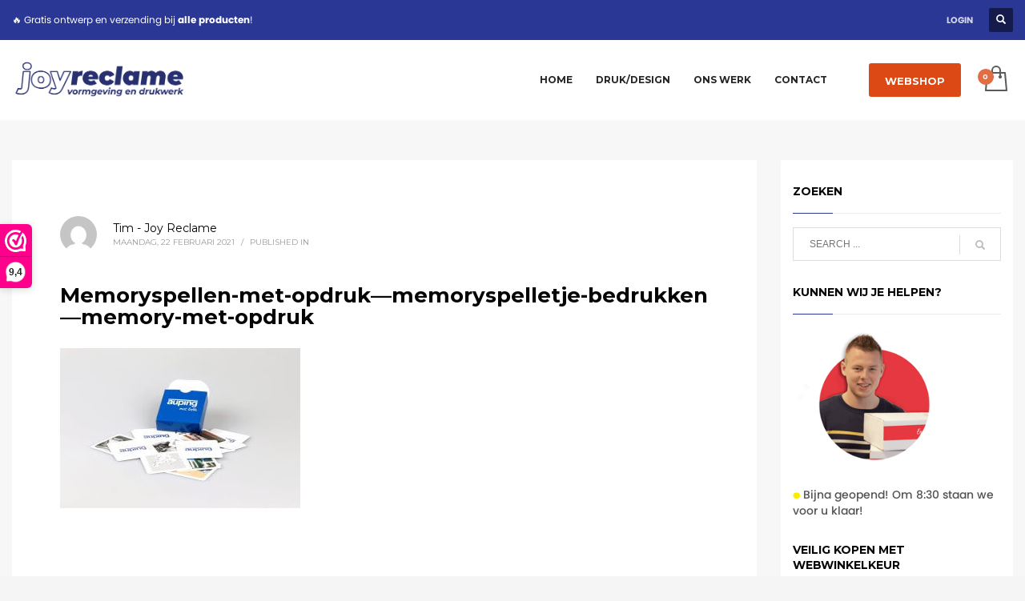

--- FILE ---
content_type: text/html; charset=UTF-8
request_url: https://joyreclame.nl/?attachment_id=6449
body_size: 29683
content:
<!DOCTYPE html>
<html lang="nl-NL">
<head>
<meta charset="UTF-8"/>
<meta name="twitter:widgets:csp" content="on"/>
<link rel="profile" href="https://gmpg.org/xfn/11"/>
<link rel="pingback" href="https://joyreclame.nl/xmlrpc.php"/>

<meta name='robots' content='index, follow, max-image-preview:large, max-snippet:-1, max-video-preview:-1' />
<!-- Google tag (gtag.js) toestemmingsmodus dataLayer toegevoegd door Site Kit -->
<script type="text/javascript" id="google_gtagjs-js-consent-mode-data-layer">
/* <![CDATA[ */
window.dataLayer = window.dataLayer || [];function gtag(){dataLayer.push(arguments);}
gtag('consent', 'default', {"ad_personalization":"denied","ad_storage":"denied","ad_user_data":"denied","analytics_storage":"denied","functionality_storage":"denied","security_storage":"denied","personalization_storage":"denied","region":["AT","BE","BG","CH","CY","CZ","DE","DK","EE","ES","FI","FR","GB","GR","HR","HU","IE","IS","IT","LI","LT","LU","LV","MT","NL","NO","PL","PT","RO","SE","SI","SK"],"wait_for_update":500});
window._googlesitekitConsentCategoryMap = {"statistics":["analytics_storage"],"marketing":["ad_storage","ad_user_data","ad_personalization"],"functional":["functionality_storage","security_storage"],"preferences":["personalization_storage"]};
window._googlesitekitConsents = {"ad_personalization":"denied","ad_storage":"denied","ad_user_data":"denied","analytics_storage":"denied","functionality_storage":"denied","security_storage":"denied","personalization_storage":"denied","region":["AT","BE","BG","CH","CY","CZ","DE","DK","EE","ES","FI","FR","GB","GR","HR","HU","IE","IS","IT","LI","LT","LU","LV","MT","NL","NO","PL","PT","RO","SE","SI","SK"],"wait_for_update":500};
/* ]]> */
</script>
<!-- Einde Google tag (gtag.js) toestemmingsmodus dataLayer toegevoegd door Site Kit -->

	<!-- This site is optimized with the Yoast SEO Premium plugin v26.7 (Yoast SEO v26.7) - https://yoast.com/wordpress/plugins/seo/ -->
	<title>Memoryspellen-met-opdruk-memoryspelletje-bedrukken-memory-met-opdruk - Reclamebureau Joy Reclame</title>
	<link rel="canonical" href="https://joyreclame.nl/" />
	<meta property="og:locale" content="nl_NL" />
	<meta property="og:type" content="article" />
	<meta property="og:title" content="Memoryspellen-met-opdruk-memoryspelletje-bedrukken-memory-met-opdruk - Reclamebureau Joy Reclame" />
	<meta property="og:url" content="https://joyreclame.nl/" />
	<meta property="og:site_name" content="Reclamebureau Joy Reclame" />
	<meta property="article:publisher" content="https://www.facebook.com/JoyReclame/" />
	<meta property="article:modified_time" content="2021-02-22T07:58:08+00:00" />
	<meta property="og:image" content="https://joyreclame.nl" />
	<meta property="og:image:width" content="1900" />
	<meta property="og:image:height" content="1268" />
	<meta property="og:image:type" content="image/jpeg" />
	<meta name="twitter:card" content="summary_large_image" />
	<script type="application/ld+json" class="yoast-schema-graph">{"@context":"https://schema.org","@graph":[{"@type":"WebPage","@id":"https://joyreclame.nl/","url":"https://joyreclame.nl/","name":"Memoryspellen-met-opdruk-memoryspelletje-bedrukken-memory-met-opdruk - Reclamebureau Joy Reclame","isPartOf":{"@id":"https://joyreclame.nl/#website"},"primaryImageOfPage":{"@id":"https://joyreclame.nl/#primaryimage"},"image":{"@id":"https://joyreclame.nl/#primaryimage"},"thumbnailUrl":"https://joyreclame.nl/wp-content/uploads/2019/11/Memoryspellen-met-opdruk-memoryspelletje-bedrukken-memory-met-opdruk.jpg","datePublished":"2021-02-22T07:57:50+00:00","dateModified":"2021-02-22T07:58:08+00:00","breadcrumb":{"@id":"https://joyreclame.nl/#breadcrumb"},"inLanguage":"nl-NL","potentialAction":[{"@type":"ReadAction","target":["https://joyreclame.nl/"]}]},{"@type":"ImageObject","inLanguage":"nl-NL","@id":"https://joyreclame.nl/#primaryimage","url":"https://joyreclame.nl/wp-content/uploads/2019/11/Memoryspellen-met-opdruk-memoryspelletje-bedrukken-memory-met-opdruk.jpg","contentUrl":"https://joyreclame.nl/wp-content/uploads/2019/11/Memoryspellen-met-opdruk-memoryspelletje-bedrukken-memory-met-opdruk.jpg","width":1900,"height":1268,"caption":"memoryspel drukken, memoryspellen bedrukken, memoryspel bedrukken, bedrukte memory"},{"@type":"BreadcrumbList","@id":"https://joyreclame.nl/#breadcrumb","itemListElement":[{"@type":"ListItem","position":1,"name":"Home","item":"https://joyreclame.nl/"},{"@type":"ListItem","position":2,"name":"Alle producten","item":"https://joyreclame.nl/product-categorie/alle-producten/"},{"@type":"ListItem","position":3,"name":"Memoryspel drukken","item":"https://joyreclame.nl/product/memoryspel-drukken/"},{"@type":"ListItem","position":4,"name":"Memoryspellen-met-opdruk&#8212;memoryspelletje-bedrukken&#8212;memory-met-opdruk"}]},{"@type":"WebSite","@id":"https://joyreclame.nl/#website","url":"https://joyreclame.nl/","name":"Reclamebureau Joy Reclame","description":"Drukwerk en vormgeving van alles waar een logo op kan!","publisher":{"@id":"https://joyreclame.nl/#organization"},"potentialAction":[{"@type":"SearchAction","target":{"@type":"EntryPoint","urlTemplate":"https://joyreclame.nl/?s={search_term_string}"},"query-input":{"@type":"PropertyValueSpecification","valueRequired":true,"valueName":"search_term_string"}}],"inLanguage":"nl-NL"},{"@type":"Organization","@id":"https://joyreclame.nl/#organization","name":"Joy Reclame","url":"https://joyreclame.nl/","logo":{"@type":"ImageObject","inLanguage":"nl-NL","@id":"https://joyreclame.nl/#/schema/logo/image/","url":"https://joyreclame.nl/wp-content/uploads/2021/05/Logo-joy-reclame.gif","contentUrl":"https://joyreclame.nl/wp-content/uploads/2021/05/Logo-joy-reclame.gif","width":1000,"height":334,"caption":"Joy Reclame"},"image":{"@id":"https://joyreclame.nl/#/schema/logo/image/"},"sameAs":["https://www.facebook.com/JoyReclame/","https://www.instagram.com/joyreclame/"]}]}</script>
	<!-- / Yoast SEO Premium plugin. -->


<link rel='dns-prefetch' href='//www.googletagmanager.com' />
<link rel='dns-prefetch' href='//assets.pinterest.com' />
<link rel='dns-prefetch' href='//fonts.googleapis.com' />
<link href='https://fonts.gstatic.com' crossorigin rel='preconnect' />
<link rel="alternate" type="application/rss+xml" title="Reclamebureau Joy Reclame &raquo; feed" href="https://joyreclame.nl/feed/" />
<link rel="alternate" type="application/rss+xml" title="Reclamebureau Joy Reclame &raquo; reacties feed" href="https://joyreclame.nl/comments/feed/" />
<link rel="alternate" type="application/rss+xml" title="Reclamebureau Joy Reclame &raquo; Memoryspellen-met-opdruk&#8212;memoryspelletje-bedrukken&#8212;memory-met-opdruk reacties feed" href="https://joyreclame.nl/?attachment_id=6449/feed/" />
<link rel="alternate" title="oEmbed (JSON)" type="application/json+oembed" href="https://joyreclame.nl/wp-json/oembed/1.0/embed?url=https%3A%2F%2Fjoyreclame.nl%2F%3Fattachment_id%3D6449" />
<link rel="alternate" title="oEmbed (XML)" type="text/xml+oembed" href="https://joyreclame.nl/wp-json/oembed/1.0/embed?url=https%3A%2F%2Fjoyreclame.nl%2F%3Fattachment_id%3D6449&#038;format=xml" />
<style id='wp-img-auto-sizes-contain-inline-css' type='text/css'>
img:is([sizes=auto i],[sizes^="auto," i]){contain-intrinsic-size:3000px 1500px}
/*# sourceURL=wp-img-auto-sizes-contain-inline-css */
</style>
<link rel='stylesheet' id='zn_all_g_fonts-css' href='//fonts.googleapis.com/css?family=Montserrat%3Aregular%2C700%7COpen+Sans%3A300%2Cregular%2C600%2C700%2C800%7CLato%3A%7CPoppins%3A100%2C100italic%2C200%2C200italic%2C300%2C300italic%2Cregular%2Citalic%2C500%2C500italic%2C600%2C600italic%2C700%2C700italic%2C800%2C800italic%2C900%2C900italic&#038;ver=6.9' type='text/css' media='all' />
<style id='wp-emoji-styles-inline-css' type='text/css'>

	img.wp-smiley, img.emoji {
		display: inline !important;
		border: none !important;
		box-shadow: none !important;
		height: 1em !important;
		width: 1em !important;
		margin: 0 0.07em !important;
		vertical-align: -0.1em !important;
		background: none !important;
		padding: 0 !important;
	}
/*# sourceURL=wp-emoji-styles-inline-css */
</style>
<link rel='stylesheet' id='wp-block-library-css' href='https://joyreclame.nl/wp-includes/css/dist/block-library/style.min.css?ver=984258449f242e70f80e6345192a0940' type='text/css' media='all' />
<style id='wp-block-categories-inline-css' type='text/css'>
.wp-block-categories{box-sizing:border-box}.wp-block-categories.alignleft{margin-right:2em}.wp-block-categories.alignright{margin-left:2em}.wp-block-categories.wp-block-categories-dropdown.aligncenter{text-align:center}.wp-block-categories .wp-block-categories__label{display:block;width:100%}
/*# sourceURL=https://joyreclame.nl/wp-includes/blocks/categories/style.min.css */
</style>
<link rel='stylesheet' id='wc-blocks-style-css' href='https://joyreclame.nl/wp-content/plugins/woocommerce/assets/client/blocks/wc-blocks.css?ver=wc-10.4.3' type='text/css' media='all' />
<link rel='stylesheet' id='cr-badges-css-css' href='https://joyreclame.nl/wp-content/plugins/customer-reviews-woocommerce/css/badges.css?ver=5.97.0' type='text/css' media='all' />
<style id='global-styles-inline-css' type='text/css'>
:root{--wp--preset--aspect-ratio--square: 1;--wp--preset--aspect-ratio--4-3: 4/3;--wp--preset--aspect-ratio--3-4: 3/4;--wp--preset--aspect-ratio--3-2: 3/2;--wp--preset--aspect-ratio--2-3: 2/3;--wp--preset--aspect-ratio--16-9: 16/9;--wp--preset--aspect-ratio--9-16: 9/16;--wp--preset--color--black: #000000;--wp--preset--color--cyan-bluish-gray: #abb8c3;--wp--preset--color--white: #ffffff;--wp--preset--color--pale-pink: #f78da7;--wp--preset--color--vivid-red: #cf2e2e;--wp--preset--color--luminous-vivid-orange: #ff6900;--wp--preset--color--luminous-vivid-amber: #fcb900;--wp--preset--color--light-green-cyan: #7bdcb5;--wp--preset--color--vivid-green-cyan: #00d084;--wp--preset--color--pale-cyan-blue: #8ed1fc;--wp--preset--color--vivid-cyan-blue: #0693e3;--wp--preset--color--vivid-purple: #9b51e0;--wp--preset--gradient--vivid-cyan-blue-to-vivid-purple: linear-gradient(135deg,rgb(6,147,227) 0%,rgb(155,81,224) 100%);--wp--preset--gradient--light-green-cyan-to-vivid-green-cyan: linear-gradient(135deg,rgb(122,220,180) 0%,rgb(0,208,130) 100%);--wp--preset--gradient--luminous-vivid-amber-to-luminous-vivid-orange: linear-gradient(135deg,rgb(252,185,0) 0%,rgb(255,105,0) 100%);--wp--preset--gradient--luminous-vivid-orange-to-vivid-red: linear-gradient(135deg,rgb(255,105,0) 0%,rgb(207,46,46) 100%);--wp--preset--gradient--very-light-gray-to-cyan-bluish-gray: linear-gradient(135deg,rgb(238,238,238) 0%,rgb(169,184,195) 100%);--wp--preset--gradient--cool-to-warm-spectrum: linear-gradient(135deg,rgb(74,234,220) 0%,rgb(151,120,209) 20%,rgb(207,42,186) 40%,rgb(238,44,130) 60%,rgb(251,105,98) 80%,rgb(254,248,76) 100%);--wp--preset--gradient--blush-light-purple: linear-gradient(135deg,rgb(255,206,236) 0%,rgb(152,150,240) 100%);--wp--preset--gradient--blush-bordeaux: linear-gradient(135deg,rgb(254,205,165) 0%,rgb(254,45,45) 50%,rgb(107,0,62) 100%);--wp--preset--gradient--luminous-dusk: linear-gradient(135deg,rgb(255,203,112) 0%,rgb(199,81,192) 50%,rgb(65,88,208) 100%);--wp--preset--gradient--pale-ocean: linear-gradient(135deg,rgb(255,245,203) 0%,rgb(182,227,212) 50%,rgb(51,167,181) 100%);--wp--preset--gradient--electric-grass: linear-gradient(135deg,rgb(202,248,128) 0%,rgb(113,206,126) 100%);--wp--preset--gradient--midnight: linear-gradient(135deg,rgb(2,3,129) 0%,rgb(40,116,252) 100%);--wp--preset--font-size--small: 13px;--wp--preset--font-size--medium: 20px;--wp--preset--font-size--large: 36px;--wp--preset--font-size--x-large: 42px;--wp--preset--spacing--20: 0.44rem;--wp--preset--spacing--30: 0.67rem;--wp--preset--spacing--40: 1rem;--wp--preset--spacing--50: 1.5rem;--wp--preset--spacing--60: 2.25rem;--wp--preset--spacing--70: 3.38rem;--wp--preset--spacing--80: 5.06rem;--wp--preset--shadow--natural: 6px 6px 9px rgba(0, 0, 0, 0.2);--wp--preset--shadow--deep: 12px 12px 50px rgba(0, 0, 0, 0.4);--wp--preset--shadow--sharp: 6px 6px 0px rgba(0, 0, 0, 0.2);--wp--preset--shadow--outlined: 6px 6px 0px -3px rgb(255, 255, 255), 6px 6px rgb(0, 0, 0);--wp--preset--shadow--crisp: 6px 6px 0px rgb(0, 0, 0);}:where(.is-layout-flex){gap: 0.5em;}:where(.is-layout-grid){gap: 0.5em;}body .is-layout-flex{display: flex;}.is-layout-flex{flex-wrap: wrap;align-items: center;}.is-layout-flex > :is(*, div){margin: 0;}body .is-layout-grid{display: grid;}.is-layout-grid > :is(*, div){margin: 0;}:where(.wp-block-columns.is-layout-flex){gap: 2em;}:where(.wp-block-columns.is-layout-grid){gap: 2em;}:where(.wp-block-post-template.is-layout-flex){gap: 1.25em;}:where(.wp-block-post-template.is-layout-grid){gap: 1.25em;}.has-black-color{color: var(--wp--preset--color--black) !important;}.has-cyan-bluish-gray-color{color: var(--wp--preset--color--cyan-bluish-gray) !important;}.has-white-color{color: var(--wp--preset--color--white) !important;}.has-pale-pink-color{color: var(--wp--preset--color--pale-pink) !important;}.has-vivid-red-color{color: var(--wp--preset--color--vivid-red) !important;}.has-luminous-vivid-orange-color{color: var(--wp--preset--color--luminous-vivid-orange) !important;}.has-luminous-vivid-amber-color{color: var(--wp--preset--color--luminous-vivid-amber) !important;}.has-light-green-cyan-color{color: var(--wp--preset--color--light-green-cyan) !important;}.has-vivid-green-cyan-color{color: var(--wp--preset--color--vivid-green-cyan) !important;}.has-pale-cyan-blue-color{color: var(--wp--preset--color--pale-cyan-blue) !important;}.has-vivid-cyan-blue-color{color: var(--wp--preset--color--vivid-cyan-blue) !important;}.has-vivid-purple-color{color: var(--wp--preset--color--vivid-purple) !important;}.has-black-background-color{background-color: var(--wp--preset--color--black) !important;}.has-cyan-bluish-gray-background-color{background-color: var(--wp--preset--color--cyan-bluish-gray) !important;}.has-white-background-color{background-color: var(--wp--preset--color--white) !important;}.has-pale-pink-background-color{background-color: var(--wp--preset--color--pale-pink) !important;}.has-vivid-red-background-color{background-color: var(--wp--preset--color--vivid-red) !important;}.has-luminous-vivid-orange-background-color{background-color: var(--wp--preset--color--luminous-vivid-orange) !important;}.has-luminous-vivid-amber-background-color{background-color: var(--wp--preset--color--luminous-vivid-amber) !important;}.has-light-green-cyan-background-color{background-color: var(--wp--preset--color--light-green-cyan) !important;}.has-vivid-green-cyan-background-color{background-color: var(--wp--preset--color--vivid-green-cyan) !important;}.has-pale-cyan-blue-background-color{background-color: var(--wp--preset--color--pale-cyan-blue) !important;}.has-vivid-cyan-blue-background-color{background-color: var(--wp--preset--color--vivid-cyan-blue) !important;}.has-vivid-purple-background-color{background-color: var(--wp--preset--color--vivid-purple) !important;}.has-black-border-color{border-color: var(--wp--preset--color--black) !important;}.has-cyan-bluish-gray-border-color{border-color: var(--wp--preset--color--cyan-bluish-gray) !important;}.has-white-border-color{border-color: var(--wp--preset--color--white) !important;}.has-pale-pink-border-color{border-color: var(--wp--preset--color--pale-pink) !important;}.has-vivid-red-border-color{border-color: var(--wp--preset--color--vivid-red) !important;}.has-luminous-vivid-orange-border-color{border-color: var(--wp--preset--color--luminous-vivid-orange) !important;}.has-luminous-vivid-amber-border-color{border-color: var(--wp--preset--color--luminous-vivid-amber) !important;}.has-light-green-cyan-border-color{border-color: var(--wp--preset--color--light-green-cyan) !important;}.has-vivid-green-cyan-border-color{border-color: var(--wp--preset--color--vivid-green-cyan) !important;}.has-pale-cyan-blue-border-color{border-color: var(--wp--preset--color--pale-cyan-blue) !important;}.has-vivid-cyan-blue-border-color{border-color: var(--wp--preset--color--vivid-cyan-blue) !important;}.has-vivid-purple-border-color{border-color: var(--wp--preset--color--vivid-purple) !important;}.has-vivid-cyan-blue-to-vivid-purple-gradient-background{background: var(--wp--preset--gradient--vivid-cyan-blue-to-vivid-purple) !important;}.has-light-green-cyan-to-vivid-green-cyan-gradient-background{background: var(--wp--preset--gradient--light-green-cyan-to-vivid-green-cyan) !important;}.has-luminous-vivid-amber-to-luminous-vivid-orange-gradient-background{background: var(--wp--preset--gradient--luminous-vivid-amber-to-luminous-vivid-orange) !important;}.has-luminous-vivid-orange-to-vivid-red-gradient-background{background: var(--wp--preset--gradient--luminous-vivid-orange-to-vivid-red) !important;}.has-very-light-gray-to-cyan-bluish-gray-gradient-background{background: var(--wp--preset--gradient--very-light-gray-to-cyan-bluish-gray) !important;}.has-cool-to-warm-spectrum-gradient-background{background: var(--wp--preset--gradient--cool-to-warm-spectrum) !important;}.has-blush-light-purple-gradient-background{background: var(--wp--preset--gradient--blush-light-purple) !important;}.has-blush-bordeaux-gradient-background{background: var(--wp--preset--gradient--blush-bordeaux) !important;}.has-luminous-dusk-gradient-background{background: var(--wp--preset--gradient--luminous-dusk) !important;}.has-pale-ocean-gradient-background{background: var(--wp--preset--gradient--pale-ocean) !important;}.has-electric-grass-gradient-background{background: var(--wp--preset--gradient--electric-grass) !important;}.has-midnight-gradient-background{background: var(--wp--preset--gradient--midnight) !important;}.has-small-font-size{font-size: var(--wp--preset--font-size--small) !important;}.has-medium-font-size{font-size: var(--wp--preset--font-size--medium) !important;}.has-large-font-size{font-size: var(--wp--preset--font-size--large) !important;}.has-x-large-font-size{font-size: var(--wp--preset--font-size--x-large) !important;}
/*# sourceURL=global-styles-inline-css */
</style>

<style id='classic-theme-styles-inline-css' type='text/css'>
/*! This file is auto-generated */
.wp-block-button__link{color:#fff;background-color:#32373c;border-radius:9999px;box-shadow:none;text-decoration:none;padding:calc(.667em + 2px) calc(1.333em + 2px);font-size:1.125em}.wp-block-file__button{background:#32373c;color:#fff;text-decoration:none}
/*# sourceURL=/wp-includes/css/classic-themes.min.css */
</style>
<link rel='stylesheet' id='cr-frontend-css-css' href='https://joyreclame.nl/wp-content/plugins/customer-reviews-woocommerce/css/frontend.css?ver=5.97.0' type='text/css' media='all' />
<link rel='stylesheet' id='apsp-font-opensans-css' href='//fonts.googleapis.com/css?family=Open+Sans&#038;ver=6.9' type='text/css' media='all' />
<link rel='stylesheet' id='apsp-frontend-css-css' href='https://joyreclame.nl/wp-content/plugins/accesspress-pinterest/css/frontend.css?ver=3.3.5' type='text/css' media='all' />
<link rel='stylesheet' id='ion-rangeSlider-skinHTML5-css' href='https://joyreclame.nl/wp-content/plugins/uni-woo-custom-product-options-premium/includes/vendors/range-slider/ion.rangeSlider.skinHTML5.css?ver=2.0.3' type='text/css' media='all' />
<link rel='stylesheet' id='woocommerce-layout-css' href='https://joyreclame.nl/wp-content/plugins/woocommerce/assets/css/woocommerce-layout.css?ver=10.4.3' type='text/css' media='all' />
<link rel='stylesheet' id='woocommerce-smallscreen-css' href='https://joyreclame.nl/wp-content/plugins/woocommerce/assets/css/woocommerce-smallscreen.css?ver=10.4.3' type='text/css' media='only screen and (max-width: 767px)' />
<link rel='stylesheet' id='woocommerce-general-css' href='https://joyreclame.nl/wp-content/plugins/woocommerce/assets/css/woocommerce.css?ver=10.4.3' type='text/css' media='all' />
<style id='woocommerce-inline-inline-css' type='text/css'>
.woocommerce form .form-row .required { visibility: visible; }
/*# sourceURL=woocommerce-inline-inline-css */
</style>
<link rel='stylesheet' id='cmplz-general-css' href='https://joyreclame.nl/wp-content/plugins/complianz-gdpr-premium/assets/css/cookieblocker.min.css?ver=1762166217' type='text/css' media='all' />
<link rel='stylesheet' id='hg-mailchimp-styles-css' href='https://joyreclame.nl/wp-content/themes/kallyas/framework/hogash-mailchimp/assets/css/hg-mailchimp.css?ver=1.0.0' type='text/css' media='all' />
<link rel='stylesheet' id='kallyas-styles-css' href='https://joyreclame.nl/wp-content/themes/kallyas/style.css?ver=4.24.0' type='text/css' media='all' />
<link rel='stylesheet' id='th-bootstrap-styles-css' href='https://joyreclame.nl/wp-content/themes/kallyas/css/bootstrap.min.css?ver=4.24.0' type='text/css' media='all' />
<link rel='stylesheet' id='th-theme-template-styles-css' href='https://joyreclame.nl/wp-content/themes/kallyas/css/template.min.css?ver=4.24.0' type='text/css' media='all' />
<link rel='stylesheet' id='woocommerce-overrides-css' href='https://joyreclame.nl/wp-content/themes/kallyas/css/plugins/kl-woocommerce.css?ver=4.24.0' type='text/css' media='all' />
<link rel='stylesheet' id='mollie-applepaydirect-css' href='https://joyreclame.nl/wp-content/plugins/mollie-payments-for-woocommerce/public/css/mollie-applepaydirect.min.css?ver=1768819579' type='text/css' media='screen' />
<link rel='stylesheet' id='photoswipe-css' href='https://joyreclame.nl/wp-content/plugins/woocommerce/assets/css/photoswipe/photoswipe.min.css?ver=10.4.3' type='text/css' media='all' />
<link rel='stylesheet' id='photoswipe-default-skin-css' href='https://joyreclame.nl/wp-content/plugins/woocommerce/assets/css/photoswipe/default-skin/default-skin.min.css?ver=10.4.3' type='text/css' media='all' />
<link rel='stylesheet' id='zion-frontend-css' href='https://joyreclame.nl/wp-content/themes/kallyas/framework/zion-builder/assets/css/znb_frontend.css?ver=1.3.0' type='text/css' media='all' />
<link rel='stylesheet' id='6449-layout.css-css' href='https://joyreclame.nl/wp-content/uploads/zion-builder/cache/6449-layout.css?ver=f3a7b5cb74b11efce19e60eb827d740f' type='text/css' media='all' />
<link rel='stylesheet' id='kallyas-child-css' href='https://joyreclame.nl/wp-content/themes/kallyas-child/style.css?ver=4.24.0' type='text/css' media='all' />
<link rel='stylesheet' id='th-theme-print-stylesheet-css' href='https://joyreclame.nl/wp-content/themes/kallyas/css/print.css?ver=4.24.0' type='text/css' media='print' />
<link rel='stylesheet' id='th-theme-options-styles-css' href='//joyreclame.nl/wp-content/uploads/zn_dynamic.css?ver=1767949449' type='text/css' media='all' />
<script>(function(url,id){var script=document.createElement('script');script.async=true;script.src='https://'+url+'/sidebar.js?id='+id+'&c='+cachebuster(10,id);var ref=document.getElementsByTagName('script')[0];ref.parentNode.insertBefore(script,ref);function cachebuster(refreshMinutes,id){var now=Date.now();var interval=refreshMinutes*60e3;var shift=(Math.sin(id)||0)*interval;return Math.floor((now+shift)/interval);}})("dashboard.webwinkelkeur.nl",10110);</script><script type="text/javascript" id="woocommerce-google-analytics-integration-gtag-js-after">
/* <![CDATA[ */
/* Google Analytics for WooCommerce (gtag.js) */
					window.dataLayer = window.dataLayer || [];
					function gtag(){dataLayer.push(arguments);}
					// Set up default consent state.
					for ( const mode of [{"analytics_storage":"denied","ad_storage":"denied","ad_user_data":"denied","ad_personalization":"denied","region":["AT","BE","BG","HR","CY","CZ","DK","EE","FI","FR","DE","GR","HU","IS","IE","IT","LV","LI","LT","LU","MT","NL","NO","PL","PT","RO","SK","SI","ES","SE","GB","CH"]}] || [] ) {
						gtag( "consent", "default", { "wait_for_update": 500, ...mode } );
					}
					gtag("js", new Date());
					gtag("set", "developer_id.dOGY3NW", true);
					gtag("config", "G-VWVR67CKXJ", {"track_404":true,"allow_google_signals":true,"logged_in":false,"linker":{"domains":[],"allow_incoming":false},"custom_map":{"dimension1":"logged_in"}});
//# sourceURL=woocommerce-google-analytics-integration-gtag-js-after
/* ]]> */
</script>
<script type="text/javascript" src="https://joyreclame.nl/wp-includes/js/jquery/jquery.min.js?ver=3.7.1" id="jquery-core-js"></script>
<script type="text/javascript" src="https://joyreclame.nl/wp-includes/js/jquery/jquery-migrate.min.js?ver=3.4.1" id="jquery-migrate-js"></script>
<script type="text/javascript" src="//joyreclame.nl/wp-content/plugins/revslider/sr6/assets/js/rbtools.min.js?ver=6.7.40" async id="tp-tools-js"></script>
<script type="text/javascript" src="//joyreclame.nl/wp-content/plugins/revslider/sr6/assets/js/rs6.min.js?ver=6.7.40" async id="revmin-js"></script>
<script type="text/javascript" src="https://joyreclame.nl/wp-content/plugins/woocommerce/assets/js/jquery-blockui/jquery.blockUI.min.js?ver=2.7.0-wc.10.4.3" id="wc-jquery-blockui-js" defer="defer" data-wp-strategy="defer"></script>
<script type="text/javascript" id="wc-add-to-cart-js-extra">
/* <![CDATA[ */
var wc_add_to_cart_params = {"ajax_url":"/wp-admin/admin-ajax.php","wc_ajax_url":"/?wc-ajax=%%endpoint%%","i18n_view_cart":"Bekijk winkelwagen","cart_url":"https://joyreclame.nl/afrekenen-winkelwagen/","is_cart":"","cart_redirect_after_add":"yes"};
//# sourceURL=wc-add-to-cart-js-extra
/* ]]> */
</script>
<script type="text/javascript" src="https://joyreclame.nl/wp-content/plugins/woocommerce/assets/js/frontend/add-to-cart.min.js?ver=10.4.3" id="wc-add-to-cart-js" defer="defer" data-wp-strategy="defer"></script>
<script type="text/javascript" src="https://joyreclame.nl/wp-content/plugins/woocommerce/assets/js/js-cookie/js.cookie.min.js?ver=2.1.4-wc.10.4.3" id="wc-js-cookie-js" defer="defer" data-wp-strategy="defer"></script>
<script type="text/javascript" id="woocommerce-js-extra">
/* <![CDATA[ */
var woocommerce_params = {"ajax_url":"/wp-admin/admin-ajax.php","wc_ajax_url":"/?wc-ajax=%%endpoint%%","i18n_password_show":"Wachtwoord weergeven","i18n_password_hide":"Wachtwoord verbergen"};
//# sourceURL=woocommerce-js-extra
/* ]]> */
</script>
<script type="text/javascript" src="https://joyreclame.nl/wp-content/plugins/woocommerce/assets/js/frontend/woocommerce.min.js?ver=10.4.3" id="woocommerce-js" defer="defer" data-wp-strategy="defer"></script>
<script type="text/javascript" id="wc-cart-fragments-js-extra">
/* <![CDATA[ */
var wc_cart_fragments_params = {"ajax_url":"/wp-admin/admin-ajax.php","wc_ajax_url":"/?wc-ajax=%%endpoint%%","cart_hash_key":"wc_cart_hash_94f4b61f038cf80affe9f87ae9f2699d","fragment_name":"wc_fragments_94f4b61f038cf80affe9f87ae9f2699d","request_timeout":"5000"};
//# sourceURL=wc-cart-fragments-js-extra
/* ]]> */
</script>
<script type="text/javascript" src="https://joyreclame.nl/wp-content/plugins/woocommerce/assets/js/frontend/cart-fragments.min.js?ver=10.4.3" id="wc-cart-fragments-js" defer="defer" data-wp-strategy="defer"></script>
<script type="text/javascript" src="https://joyreclame.nl/wp-content/plugins/woocommerce/assets/js/photoswipe/photoswipe.min.js?ver=4.1.1-wc.10.4.3" id="wc-photoswipe-js" defer="defer" data-wp-strategy="defer"></script>
<script type="text/javascript" src="https://joyreclame.nl/wp-content/plugins/woocommerce/assets/js/photoswipe/photoswipe-ui-default.min.js?ver=4.1.1-wc.10.4.3" id="wc-photoswipe-ui-default-js" defer="defer" data-wp-strategy="defer"></script>
<link rel="https://api.w.org/" href="https://joyreclame.nl/wp-json/" /><link rel="alternate" title="JSON" type="application/json" href="https://joyreclame.nl/wp-json/wp/v2/media/6449" /><link rel="EditURI" type="application/rsd+xml" title="RSD" href="https://joyreclame.nl/xmlrpc.php?rsd" />
<meta name="generator" content="Site Kit by Google 1.170.0" />
<!-- This website runs the Product Feed PRO for WooCommerce by AdTribes.io plugin - version woocommercesea_option_installed_version -->
			<style>.cmplz-hidden {
					display: none !important;
				}</style>		<meta name="theme-color"
				content="#2a3795">
				<meta name="viewport" content="width=device-width, initial-scale=1, maximum-scale=1"/>
		
		<!--[if lte IE 8]>
		<script type="text/javascript">
			var $buoop = {
				vs: {i: 10, f: 25, o: 12.1, s: 7, n: 9}
			};

			$buoop.ol = window.onload;

			window.onload = function () {
				try {
					if ($buoop.ol) {
						$buoop.ol()
					}
				}
				catch (e) {
				}

				var e = document.createElement("script");
				e.setAttribute("type", "text/javascript");
				e.setAttribute("src", "https://browser-update.org/update.js");
				document.body.appendChild(e);
			};
		</script>
		<![endif]-->

		<!-- for IE6-8 support of HTML5 elements -->
		<!--[if lt IE 9]>
		<script src="//html5shim.googlecode.com/svn/trunk/html5.js"></script>
		<![endif]-->
		
	<!-- Fallback for animating in viewport -->
	<noscript>
		<style type="text/css" media="screen">
			.zn-animateInViewport {visibility: visible;}
		</style>
	</noscript>
		<noscript><style>.woocommerce-product-gallery{ opacity: 1 !important; }</style></noscript>
	<script type="text/javascript" src="https://cdn.brevo.com/js/sdk-loader.js" async></script><script type="text/javascript">
            window.Brevo = window.Brevo || [];
            window.Brevo.push(["init", {
                client_key: "eazimmlhyo1q1mnxblufs0sd",
                email_id: "",
                push: {
                    customDomain: "https://joyreclame.nl\/wp-content\/plugins\/woocommerce-sendinblue-newsletter-subscription\/"
                }
            }]);
        </script>
<!-- Google Tag Manager snippet toegevoegd door Site Kit -->
<script type="text/javascript">
/* <![CDATA[ */

			( function( w, d, s, l, i ) {
				w[l] = w[l] || [];
				w[l].push( {'gtm.start': new Date().getTime(), event: 'gtm.js'} );
				var f = d.getElementsByTagName( s )[0],
					j = d.createElement( s ), dl = l != 'dataLayer' ? '&l=' + l : '';
				j.async = true;
				j.src = 'https://www.googletagmanager.com/gtm.js?id=' + i + dl;
				f.parentNode.insertBefore( j, f );
			} )( window, document, 'script', 'dataLayer', 'GTM-TQX35XR7' );
			
/* ]]> */
</script>

<!-- Einde Google Tag Manager snippet toegevoegd door Site Kit -->
<meta name="generator" content="Powered by Slider Revolution 6.7.40 - responsive, Mobile-Friendly Slider Plugin for WordPress with comfortable drag and drop interface." />
<link rel="icon" href="https://joyreclame.nl/wp-content/uploads/2025/12/favicon-joy-100x100.png" sizes="32x32" />
<link rel="icon" href="https://joyreclame.nl/wp-content/uploads/2025/12/favicon-joy-300x300.png" sizes="192x192" />
<link rel="apple-touch-icon" href="https://joyreclame.nl/wp-content/uploads/2025/12/favicon-joy-187x187.png" />
<meta name="msapplication-TileImage" content="https://joyreclame.nl/wp-content/uploads/2025/12/favicon-joy-300x300.png" />
<script>function setREVStartSize(e){
			//window.requestAnimationFrame(function() {
				window.RSIW = window.RSIW===undefined ? window.innerWidth : window.RSIW;
				window.RSIH = window.RSIH===undefined ? window.innerHeight : window.RSIH;
				try {
					var pw = document.getElementById(e.c).parentNode.offsetWidth,
						newh;
					pw = pw===0 || isNaN(pw) || (e.l=="fullwidth" || e.layout=="fullwidth") ? window.RSIW : pw;
					e.tabw = e.tabw===undefined ? 0 : parseInt(e.tabw);
					e.thumbw = e.thumbw===undefined ? 0 : parseInt(e.thumbw);
					e.tabh = e.tabh===undefined ? 0 : parseInt(e.tabh);
					e.thumbh = e.thumbh===undefined ? 0 : parseInt(e.thumbh);
					e.tabhide = e.tabhide===undefined ? 0 : parseInt(e.tabhide);
					e.thumbhide = e.thumbhide===undefined ? 0 : parseInt(e.thumbhide);
					e.mh = e.mh===undefined || e.mh=="" || e.mh==="auto" ? 0 : parseInt(e.mh,0);
					if(e.layout==="fullscreen" || e.l==="fullscreen")
						newh = Math.max(e.mh,window.RSIH);
					else{
						e.gw = Array.isArray(e.gw) ? e.gw : [e.gw];
						for (var i in e.rl) if (e.gw[i]===undefined || e.gw[i]===0) e.gw[i] = e.gw[i-1];
						e.gh = e.el===undefined || e.el==="" || (Array.isArray(e.el) && e.el.length==0)? e.gh : e.el;
						e.gh = Array.isArray(e.gh) ? e.gh : [e.gh];
						for (var i in e.rl) if (e.gh[i]===undefined || e.gh[i]===0) e.gh[i] = e.gh[i-1];
											
						var nl = new Array(e.rl.length),
							ix = 0,
							sl;
						e.tabw = e.tabhide>=pw ? 0 : e.tabw;
						e.thumbw = e.thumbhide>=pw ? 0 : e.thumbw;
						e.tabh = e.tabhide>=pw ? 0 : e.tabh;
						e.thumbh = e.thumbhide>=pw ? 0 : e.thumbh;
						for (var i in e.rl) nl[i] = e.rl[i]<window.RSIW ? 0 : e.rl[i];
						sl = nl[0];
						for (var i in nl) if (sl>nl[i] && nl[i]>0) { sl = nl[i]; ix=i;}
						var m = pw>(e.gw[ix]+e.tabw+e.thumbw) ? 1 : (pw-(e.tabw+e.thumbw)) / (e.gw[ix]);
						newh =  (e.gh[ix] * m) + (e.tabh + e.thumbh);
					}
					var el = document.getElementById(e.c);
					if (el!==null && el) el.style.height = newh+"px";
					el = document.getElementById(e.c+"_wrapper");
					if (el!==null && el) {
						el.style.height = newh+"px";
						el.style.display = "block";
					}
				} catch(e){
					console.log("Failure at Presize of Slider:" + e)
				}
			//});
		  };</script>
		<style type="text/css" id="wp-custom-css">
			/* Algemene productpagina-stijlen */
.woocommerce div.product.prodpage-style2 .product-page {
    padding: 0;
}

.uni-cpo-total {
    font-size: 19px;
    font-weight: 800;
}

.woocommerce .star-rating span::before {
    color: gold;
}

.subheader-maintitle {
    font-weight: 600;
}

.woocommerce.single-product div.product p.price .amount,
.woocommerce.single-product div.product span.price .amount {
    margin: 0;
    font-weight: 700;
}

.woocommerce div.product .product_title {
    clear: none;
    margin-top: 13px;
    margin-bottom: 15px;
    padding: 0;
    line-height: initial;
}

.woocommerce.single-product div.product.prodpage-style2 p.price,
.woocommerce.single-product div.product.prodpage-style2 span.price {
    color: #000;
    margin-bottom: 17px;
}

form.woocommerce-checkout p#billing_country_field {
    display: block !important;
}

.elm-custommenu--dd.is-opened .elm-custommenu-pick {
    background-color: rgb(221, 72, 20);
}

.woocommerce.single-product div.product.prodpage-style2 .kw-details-desc {
    color: #000;
    font-size: 11px;
}

.woocommerce ul.products li.product .product-list-item .kw-prodimage {
    background: white;
    text-align: center;
    overflow: hidden;
    position: relative;
    z-index: 0;
    display: block;
}

.woocommerce div.product .woocommerce-tabs h2,
.upsells.products h2,
.related.products h2 {
    font-size: 18px;
    line-height: 21px;
    text-transform: initial;
}

.woocommerce div.product.prodpage-style2 .woocommerce-tabs .panel {
    border: 0;
    padding: 15px;
}

.woocommerce div.product.prodpage-style2 .single_product_main_image {
    padding-left: 0;
    padding-right: 40px;
}

.kl-cart-button .svg-cart.kl-cart-icon:after {
    content: attr(data-count);
    font-size: 9px;
    background-color: #dd4914;
}

.woocommerce-store-notice,
p.demo_store {
    position: absolute;
    top: 1px;
    left: 0;
    right: 0;
    margin: 0;
    width: 100%;
    font-size: 1em;
    padding: 1em 0;
    text-align: center;
    background-color: #000000;
    color: #fff;
    z-index: 99998;
    box-shadow: 0 1px 1em rgb(0 0 0 / 20%);
    display: none;
}

.kl-ptfsortable-item-title {
    display: block;
    line-height: 1.6;
    border-bottom: 1px dotted rgba(0,0,0,.17);
    font-size: 13px;
    text-transform: inherit;
    margin: 0;
    padding: 15px;
}

.woocommerce ul.products li.product {
    margin: 0;
    padding: 3px;
}

.quantity,
.product-quantity {
    display: none;
}

.zn_badge_soldout:after {
    z-index: 1;
    background: #d90d0d;
    left: 5px;
}

.zn_badge_soldout {
    background: #d90d0d;
    font-weight: 700;
    color: #ffffff;
}

.zn_badge_new {
    background-color: #257fc8;
    font-weight: 500;
}

.zn_badge_new:after {
    background-color: #257fc8;
    z-index: 1;
    left: 5px;
}

h3.text-md.font-weight-bold.m-0 {
    font-size: 13px;
    line-height: inherit;
}

form.woocommerce-checkout div#wc_checkout_add_ons .card-body a.wc-checkout-add-ons-dropzone {
    width: 100%;
    padding: 10px 0;
    margin-bottom: 0;
}

.woocommerce-price-suffix {
    display: inherit;
    font-size: 12px;
    font-weight: 800;
    padding-top: 7px;
}

/* Media queries */
@media screen and (max-width: 767px) {
    .site-header.site-header--absolute + .site-content {
        padding-top: 20px;
    }
}

@media screen and (max-width: 767px) {
    .woocommerce .kallyas-productlist-wrapper:not(.kallyas-wc-cols--2):not(.kallyas-wc-cols--1) ul.products li.product {
        width: 100%;
        margin: auto;
    }
}

@media screen and (max-width: 767px) {
    .site-header .topnav--lang,
    .site-header .topnav--log,
    .site-header .topnav--reg,
    .site-header .topnav--sliding-panel,
    .site-header .social-icons,
    .site-header .zn_header_top_nav-wrapper,
    .site-header .ctabutton {
        display: none !important;
    }
}

/* Overige header aanpassingen */
.eluid2ed53a24 .tbk__subtitle {
    font-size: 16px;
    line-height: 26px;
    font-weight: 100;
    color: #0a0a0a;
    font-style: normal;
}

.fxb-col.site-header-main-right-top > div[style*="padding-top"] {
    padding-top: 0 !important;
}

/* Toevoegen aan winkelwagen knop – groen */
.single_add_to_cart_button.button.alt {
    background-color: #28a745 !important;  /* helder groen */
    border-color: #28a745 !important;
    color: #ffffff !important;
    transition: background-color 0.3s, border-color 0.3s;
}

.single_add_to_cart_button.button.alt:hover {
    background-color: #218838 !important;  /* donkerder groen */
    border-color: #1e7e34 !important;
    color: #ffffff !important;
}

.woocommerce.widget {
margin-bottom: 20px;		</style>
		<script type="text/plain" data-service="google-analytics" data-category="statistics">
  (function(i,s,o,g,r,a,m){i['GoogleAnalyticsObject']=r;i[r]=i[r]||function(){
  (i[r].q=i[r].q||[]).push(arguments)},i[r].l=1*new Date();a=s.createElement(o),
  m=s.getElementsByTagName(o)[0];a.async=1;a.src=g;m.parentNode.insertBefore(a,m)
  })(window,document,'script','https://www.google-analytics.com/analytics.js','ga');

  ga('create', 'UA-87790827-1', 'auto');
  ga('send', 'pageview');

</script><link rel='stylesheet' id='rs-plugin-settings-css' href='//joyreclame.nl/wp-content/plugins/revslider/sr6/assets/css/rs6.css?ver=6.7.40' type='text/css' media='all' />
<style id='rs-plugin-settings-inline-css' type='text/css'>
.tp-caption a{color:#ff7302;text-shadow:none;-webkit-transition:all 0.2s ease-out;-moz-transition:all 0.2s ease-out;-o-transition:all 0.2s ease-out;-ms-transition:all 0.2s ease-out}.tp-caption a:hover{color:#ffa902}
/*# sourceURL=rs-plugin-settings-inline-css */
</style>
</head>

<body data-rsssl=1 data-cmplz=1  class="attachment wp-singular attachment-template-default single single-attachment postid-6449 attachmentid-6449 attachment-jpeg wp-theme-kallyas wp-child-theme-kallyas-child theme-kallyas woocommerce-no-js kl-sticky-header kl-skin--light" itemscope="itemscope" itemtype="https://schema.org/WebPage" >


<div class="login_register_stuff">		<!-- Login/Register Modal forms - hidden by default to be opened through modal -->
			<div id="login_panel" class="loginbox-popup auth-popup mfp-hide">
				<div class="inner-container login-panel auth-popup-panel">
					<h3 class="m_title_ext auth-popup-title" itemprop="alternativeHeadline" >SIGN IN YOUR ACCOUNT TO HAVE ACCESS TO DIFFERENT FEATURES</h3>
					<form id="login_form" name="login_form" method="post" class="zn_form_login znhg-ajax-login-form" action="https://joyreclame.nl/wp-login.php">

						<div class="zn_form_login-result"></div>

						<div class="form-group kl-fancy-form">
							<input type="text" id="kl-username" name="log" class="form-control inputbox kl-fancy-form-input kl-fw-input"
									placeholder="eg: james_smith"/>
							<label class="kl-font-alt kl-fancy-form-label">USERNAME</label>
						</div>

						<div class="form-group kl-fancy-form">
							<input type="password" id="kl-password" name="pwd" class="form-control inputbox kl-fancy-form-input kl-fw-input"
									placeholder="type password"/>
							<label class="kl-font-alt kl-fancy-form-label">PASSWORD</label>
						</div>

						
						<label class="zn_remember auth-popup-remember" for="kl-rememberme">
							<input type="checkbox" name="rememberme" id="kl-rememberme" value="forever" class="auth-popup-remember-chb"/>
							 Remember Me						</label>

						<input type="submit" id="login" name="submit_button" class="btn zn_sub_button btn-fullcolor btn-md"
								value="LOG IN"/>

						<input type="hidden" value="login" class="" name="zn_form_action"/>
						<input type="hidden" value="zn_do_login" class="" name="action"/>

						<div class="links auth-popup-links">
														<a href="#forgot_panel" class="kl-login-box auth-popup-link">FORGOT YOUR PASSWORD?</a>
						</div>
					</form>
				</div>
			</div>
		<!-- end login panel -->
				<div id="forgot_panel" class="loginbox-popup auth-popup forgot-popup mfp-hide">
			<div class="inner-container forgot-panel auth-popup-panel">
				<h3 class="m_title m_title_ext text-custom auth-popup-title" itemprop="alternativeHeadline" >FORGOT YOUR DETAILS?</h3>
				<form id="forgot_form" name="login_form" method="post" class="zn_form_lost_pass" action="https://joyreclame.nl/my-account/lost-password/">
					<div class="zn_form_login-result"></div>
					<div class="form-group kl-fancy-form">
						<input type="text" id="forgot-email" name="user_login" class="form-control inputbox kl-fancy-form-input kl-fw-input" placeholder="..."/>
						<label class="kl-font-alt kl-fancy-form-label">USERNAME OR EMAIL</label>
					</div>
					<input type="hidden" name="wc_reset_password" value="true">
					<input type="hidden" id="_wpnonce" name="_wpnonce" value="84dc73fc6c" /><input type="hidden" name="_wp_http_referer" value="/?attachment_id=6449" />					<div class="form-group">
						<input type="submit" id="recover" name="submit" class="btn btn-block zn_sub_button btn-fullcolor btn-md" value="SEND MY DETAILS!"/>
					</div>
					<div class="links auth-popup-links">
						<a href="#login_panel" class="kl-login-box auth-popup-link">AAH, WAIT, I REMEMBER NOW!</a>
					</div>
				</form>
			</div>
		</div><!-- end forgot pwd. panel -->
		</div><!-- end login register stuff -->		<div id="fb-root"></div>
		<script type="text/plain" data-service="facebook" data-category="marketing">(function (d, s, id) {
			var js, fjs = d.getElementsByTagName(s)[0];
			if (d.getElementById(id)) {return;}
			js = d.createElement(s); js.id = id;
			js.src = "https://connect.facebook.net/en_US/sdk.js#xfbml=1&version=v3.0";
			fjs.parentNode.insertBefore(js, fjs);
		}(document, 'script', 'facebook-jssdk'));</script>
		

<div id="page_wrapper">

<header id="header" class="site-header  style12 cta_button header--sticky header--not-sticked     sticky-resize headerstyle--image_color site-header--absolute nav-th--light sheader-sh--dark"  data-original-sticky-textscheme="sh--dark"  role="banner" itemscope="itemscope" itemtype="https://schema.org/WPHeader" >
		<div class="site-header-wrapper sticky-top-area">

		<div class="site-header-top-wrapper topbar-style--custom  sh--light">

			<div class="siteheader-container container">

				

	
	<div class="fxb-row site-header-row site-header-top ">

		<div class='fxb-col fxb fxb-start-x fxb-center-y fxb-basis-auto site-header-col-left site-header-top-left'>
			<div class="sh-component kl-header-toptext kl-font-alt">🔥 Gratis ontwerp en verzending bij <strong><a href="https://joyreclame.nl/webshop/">alle producten</a></strong>!</div>					</div>

		<div class='fxb-col fxb fxb-end-x fxb-center-y fxb-basis-auto site-header-col-right site-header-top-right'>
						<ul class="sh-component topnav navRight topnav--log topnav-no-sc topnav-no-hdnav"><li class="topnav-li"><a href="#login_panel" class="kl-login-box topnav-item"><i class="glyphicon glyphicon-log-in visible-xs xs-icon"></i><span class="hidden-xs">LOGIN</span></a></li></ul>
		<div id="search" class="sh-component header-search headsearch--def">

			<a href="#" class="searchBtn header-search-button">
				<span class="glyphicon glyphicon-search kl-icon-white"></span>
			</a>

			<div class="search-container header-search-container">
				
<form id="searchform" class="gensearch__form" action="https://joyreclame.nl/" method="get">
	<input id="s" name="s" value="" class="inputbox gensearch__input" type="text" placeholder="SEARCH ..." />
	<button type="submit" id="searchsubmit" value="go" class="gensearch__submit glyphicon glyphicon-search"></button>
	        <input type="hidden" name="post_type" value="product">
    </form>			</div>
		</div>

					</div>

	</div><!-- /.site-header-top -->

	

			</div>
		</div><!-- /.site-header-top-wrapper -->

		<div class="kl-top-header site-header-main-wrapper clearfix   header-no-bottom  sh--dark">

			<div class="container siteheader-container ">

				<div class='fxb-col fxb-basis-auto'>

					

<div class="fxb-row site-header-row site-header-main ">

	<div class='fxb-col fxb fxb-start-x fxb-center-y fxb-basis-auto fxb-grow-0 fxb-sm-half site-header-col-left site-header-main-left'>
				<div id="logo-container" class="logo-container hasInfoCard  logosize--no zn-original-logo">
			<!-- Logo -->
			<h3 class='site-logo logo ' id='logo'><a href='https://joyreclame.nl/' class='site-logo-anch'><img class="logo-img-sticky site-logo-img-sticky" src="https://joyreclame.nl/wp-content/uploads/2021/07/Joy-Reclame-logo3.jpg"  alt="Reclamebureau Joy Reclame" title="Drukwerk en vormgeving van alles waar een logo op kan!" /><img class="logo-img site-logo-img" src="https://joyreclame.nl/wp-content/uploads/2021/05/Logo-joy-reclame.gif" width="220" height="100"  alt="Reclamebureau Joy Reclame" title="Drukwerk en vormgeving van alles waar een logo op kan!" data-mobile-logo="https://joyreclame.nl/wp-content/uploads/2021/05/Logo-joy-reclame.gif" /></a></h3>			<!-- InfoCard -->
			
		<div id="infocard" class="logo-infocard">
			<div class="custom ">
				<div class="row">
					<div class="col-sm-5">
						<div class="infocard-wrapper text-center">
															<p><img src="https://joyreclame.nl/wp-content/uploads/2021/05/Logo-joy-reclame.gif" alt="Reclamebureau Joy Reclame"></p>
																						<p>Joy Reclame staat altijd voor jou klaar! Heb je écht een spoedopdracht? Onze WhatsApp lijn (0528 74 56 87) is 5 dagen per week bereikbaar van 9:00 tot 21:00 uur. </p>													</div>
					</div>

					<div class="col-sm-7">
						<div class="custom contact-details">

														<p>
																	<strong> <a href="tel:0528 74 56 87">0528 74 56 87</a></strong><br>								
																	Email:&nbsp;<a href="mailto:info@joyreclame.nl">info@joyreclame.nl</a>
															</p>
							
															<p>
								Joy Reclame<br/>Pascalstraat 8, 7903BJ Hoogeveen								</p>
							
															<a href="https://goo.gl/maps/6ZMSNzCXvbu" target="_blank" class="map-link">
									<span class="glyphicon glyphicon-map-marker kl-icon-white"></span>
									<span>Open in Google Maps</span>
								</a>
							
						</div>

						<div style="height:20px;"></div>

											</div>
				</div>
			</div>
		</div>
				</div>

			</div>

	<div class='fxb-col fxb fxb-center-x fxb-center-y fxb-basis-auto fxb-grow-0 site-header-col-center site-header-main-center'>
			</div>

	<div class='fxb-col fxb fxb-end-x fxb-center-y fxb-basis-auto fxb-sm-half site-header-col-right site-header-main-right'>

		<div class='fxb-col fxb fxb-end-x fxb-center-y fxb-basis-auto fxb-sm-half site-header-main-right-top'>
								<div class="sh-component main-menu-wrapper" role="navigation" itemscope="itemscope" itemtype="https://schema.org/SiteNavigationElement" >

					<div class="zn-res-menuwrapper">
			<a href="#" class="zn-res-trigger zn-menuBurger zn-menuBurger--3--s zn-menuBurger--anim3 " id="zn-res-trigger">
				<span></span>
				<span></span>
				<span></span>
			</a>
		</div><!-- end responsive menu -->
		<div id="main-menu" class="main-nav mainnav--sidepanel mainnav--active-bg mainnav--pointer-dash nav-mm--light zn_mega_wrapper "><ul id="menu-main-menu" class="main-menu main-menu-nav zn_mega_menu "><li id="menu-item-973" class="main-menu-item menu-item menu-item-type-custom menu-item-object-custom menu-item-home menu-item-973  main-menu-item-top  menu-item-even menu-item-depth-0"><a href="https://joyreclame.nl" class=" main-menu-link main-menu-link-top"><span>HOME</span></a></li>
<li id="menu-item-1071" class="main-menu-item menu-item menu-item-type-post_type menu-item-object-page menu-item-has-children menu-item-1071  main-menu-item-top  menu-item-even menu-item-depth-0"><a href="https://joyreclame.nl/drukwerk/" class=" main-menu-link main-menu-link-top"><span>DRUK/DESIGN</span></a>
<ul class="sub-menu clearfix">
	<li id="menu-item-1556" class="main-menu-item menu-item menu-item-type-custom menu-item-object-custom menu-item-has-children menu-item-1556  main-menu-item-sub  menu-item-odd menu-item-depth-1"><a href="https://joyreclame.nl/webshop" class=" main-menu-link main-menu-link-sub"><span>Bekijk onze producten</span></a>
	<ul class="sub-menu clearfix">
		<li id="menu-item-3580" class="main-menu-item menu-item menu-item-type-custom menu-item-object-custom menu-item-3580  main-menu-item-sub main-menu-item-sub-sub menu-item-even menu-item-depth-2"><a href="https://joyreclame.nl/webshop" class=" main-menu-link main-menu-link-sub"><span>Alle producten ⭐</span></a></li>
		<li id="menu-item-6433" class="main-menu-item menu-item menu-item-type-custom menu-item-object-custom menu-item-6433  main-menu-item-sub main-menu-item-sub-sub menu-item-even menu-item-depth-2"><a href="https://joyreclame.nl/product-categorie/verpakkingsmateriaal/" class=" main-menu-link main-menu-link-sub"><span>Categorie: verzenden en verpakken</span></a></li>
		<li id="menu-item-3583" class="main-menu-item menu-item menu-item-type-custom menu-item-object-custom menu-item-3583  main-menu-item-sub main-menu-item-sub-sub menu-item-even menu-item-depth-2"><a href="https://joyreclame.nl/product-categorie/eten-en-drinken/" class=" main-menu-link main-menu-link-sub"><span>Categorie: eten en drinken</span></a></li>
		<li id="menu-item-3592" class="main-menu-item menu-item menu-item-type-custom menu-item-object-custom menu-item-3592  main-menu-item-sub main-menu-item-sub-sub menu-item-even menu-item-depth-2"><a href="https://joyreclame.nl/product-categorie/binnenreclame/" class=" main-menu-link main-menu-link-sub"><span>Categorie: binnenreclame</span></a></li>
		<li id="menu-item-6430" class="main-menu-item menu-item menu-item-type-custom menu-item-object-custom menu-item-6430  main-menu-item-sub main-menu-item-sub-sub menu-item-even menu-item-depth-2"><a href="https://joyreclame.nl/product-categorie/promotioneel-drukwerk/" class=" main-menu-link main-menu-link-sub"><span>Categorie: promotioneel drukwerk</span></a></li>
		<li id="menu-item-3314" class="main-menu-item menu-item menu-item-type-custom menu-item-object-custom menu-item-3314  main-menu-item-sub main-menu-item-sub-sub menu-item-even menu-item-depth-2"><a href="https://joyreclame.nl/product-categorie/buitenreclame/" class=" main-menu-link main-menu-link-sub"><span>Categorie: buitenreclame</span></a></li>
		<li id="menu-item-6428" class="main-menu-item menu-item menu-item-type-custom menu-item-object-custom menu-item-6428  main-menu-item-sub main-menu-item-sub-sub menu-item-even menu-item-depth-2"><a href="https://joyreclame.nl/product-categorie/horeca-drukwerk/" class=" main-menu-link main-menu-link-sub"><span>Categorie: horeca drukwerk</span></a></li>
		<li id="menu-item-6429" class="main-menu-item menu-item menu-item-type-custom menu-item-object-custom menu-item-6429  main-menu-item-sub main-menu-item-sub-sub menu-item-even menu-item-depth-2"><a href="https://joyreclame.nl/product-categorie/textieldruk-kleding/" class=" main-menu-link main-menu-link-sub"><span>Categorie: kleding en textiel</span></a></li>
		<li id="menu-item-6432" class="main-menu-item menu-item menu-item-type-custom menu-item-object-custom menu-item-6432  main-menu-item-sub main-menu-item-sub-sub menu-item-even menu-item-depth-2"><a href="https://joyreclame.nl/product-categorie/spellen-en-puzzels/" class=" main-menu-link main-menu-link-sub"><span>Categorie: spellen en puzzels</span></a></li>
		<li id="menu-item-6431" class="main-menu-item menu-item menu-item-type-custom menu-item-object-custom menu-item-6431  main-menu-item-sub main-menu-item-sub-sub menu-item-even menu-item-depth-2"><a href="https://joyreclame.nl/product-categorie/specials/" class=" main-menu-link main-menu-link-sub"><span>Categorie: specials</span></a></li>
		<li id="menu-item-3582" class="main-menu-item menu-item menu-item-type-custom menu-item-object-custom menu-item-3582  main-menu-item-sub main-menu-item-sub-sub menu-item-even menu-item-depth-2"><a href="https://joyreclame.nl/product-categorie/give-aways/" class=" main-menu-link main-menu-link-sub"><span>Categorie: relatiegeschenken</span></a></li>
	</ul>
</li>
	<li id="menu-item-4334" class="main-menu-item menu-item menu-item-type-custom menu-item-object-custom menu-item-4334  main-menu-item-sub  menu-item-odd menu-item-depth-1"><a href="https://joyreclame.nl/design-en-ontwerp/" class=" main-menu-link main-menu-link-sub"><span>Grafische vormgeving</span></a></li>
	<li id="menu-item-4339" class="main-menu-item menu-item menu-item-type-custom menu-item-object-custom menu-item-4339  main-menu-item-sub  menu-item-odd menu-item-depth-1"><a href="https://joyreclame.nl/all-in/" class=" main-menu-link main-menu-link-sub"><span>Onbeperkt grafische vormgeving <mark style="background-color: dodgerblue;"><span style="color: #ffffff;"> Onze tip!  <span style="color: #ffffff;"></span></a></li>
	<li id="menu-item-32181" class="main-menu-item menu-item menu-item-type-post_type menu-item-object-page menu-item-32181  main-menu-item-sub  menu-item-odd menu-item-depth-1"><a href="https://joyreclame.nl/reclamebus-huren/" class=" main-menu-link main-menu-link-sub"><span>Reclamebus huren 🚚</span></a></li>
	<li id="menu-item-4437" class="main-menu-item menu-item menu-item-type-post_type menu-item-object-page menu-item-4437  main-menu-item-sub  menu-item-odd menu-item-depth-1"><a href="https://joyreclame.nl/kleding-borduren/" class=" main-menu-link main-menu-link-sub"><span>Kleding borduren</span></a></li>
	<li id="menu-item-4405" class="main-menu-item menu-item menu-item-type-post_type menu-item-object-page menu-item-4405  main-menu-item-sub  menu-item-odd menu-item-depth-1"><a href="https://joyreclame.nl/textiel-assortiment/" class=" main-menu-link main-menu-link-sub"><span>Textiel catalogus</span></a></li>
	<li id="menu-item-4340" class="main-menu-item menu-item menu-item-type-custom menu-item-object-custom menu-item-4340  main-menu-item-sub  menu-item-odd menu-item-depth-1"><a href="https://joyreclame.nl/drukwerk/" class=" main-menu-link main-menu-link-sub"><span>Ons drukwerk</span></a></li>
	<li id="menu-item-34903" class="main-menu-item menu-item menu-item-type-custom menu-item-object-custom menu-item-34903  main-menu-item-sub  menu-item-odd menu-item-depth-1"><a href="https://joyreclame.nl/ik-zoek-dit/" class=" main-menu-link main-menu-link-sub"><span>Nieuw product zoeken/toevoegen</span></a></li>
	<li id="menu-item-36658" class="main-menu-item menu-item menu-item-type-post_type menu-item-object-page menu-item-36658  main-menu-item-sub  menu-item-odd menu-item-depth-1"><a href="https://joyreclame.nl/laagste-prijsgarantie-offerte-vergelijker/" class=" main-menu-link main-menu-link-sub"><span>Laagste prijsgarantie offerte vergelijker</span></a></li>
</ul>
</li>
<li id="menu-item-3124" class="main-menu-item menu-item menu-item-type-custom menu-item-object-custom menu-item-3124  main-menu-item-top  menu-item-even menu-item-depth-0"><a href="https://joyreclame.nl/portfolio/" class=" main-menu-link main-menu-link-top"><span>ONS WERK</span></a></li>
<li id="menu-item-1069" class="main-menu-item menu-item menu-item-type-post_type menu-item-object-page menu-item-has-children menu-item-1069  main-menu-item-top  menu-item-even menu-item-depth-0"><a href="https://joyreclame.nl/contact/" class=" main-menu-link main-menu-link-top"><span>CONTACT</span></a>
<ul class="sub-menu clearfix">
	<li id="menu-item-5384" class="main-menu-item menu-item menu-item-type-post_type menu-item-object-page menu-item-5384  main-menu-item-sub  menu-item-odd menu-item-depth-1"><a href="https://joyreclame.nl/contact/" class=" main-menu-link main-menu-link-sub"><span>Contact</span></a></li>
	<li id="menu-item-5383" class="main-menu-item menu-item menu-item-type-post_type menu-item-object-page menu-item-5383  main-menu-item-sub  menu-item-odd menu-item-depth-1"><a href="https://joyreclame.nl/vacatures/" class=" main-menu-link main-menu-link-sub"><span>Vacatures</span></a></li>
	<li id="menu-item-21620" class="main-menu-item menu-item menu-item-type-custom menu-item-object-custom menu-item-21620  main-menu-item-sub  menu-item-odd menu-item-depth-1"><a href="https://joyreclame.tawk.help/" class=" main-menu-link main-menu-link-sub"><span>Kenniscentrum</span></a></li>
	<li id="menu-item-30088" class="main-menu-item menu-item menu-item-type-post_type menu-item-object-page menu-item-30088  main-menu-item-sub  menu-item-odd menu-item-depth-1"><a href="https://joyreclame.nl/ik-zoek-dit/" class=" main-menu-link main-menu-link-sub"><span>Product toevoegen bij Joy Reclame</span></a></li>
	<li id="menu-item-30089" class="main-menu-item menu-item menu-item-type-post_type menu-item-object-page menu-item-30089  main-menu-item-sub  menu-item-odd menu-item-depth-1"><a href="https://joyreclame.nl/offerte-aanvragen/" class=" main-menu-link main-menu-link-sub"><span>Offerte aanvragen</span></a></li>
	<li id="menu-item-36657" class="main-menu-item menu-item menu-item-type-post_type menu-item-object-page menu-item-36657  main-menu-item-sub  menu-item-odd menu-item-depth-1"><a href="https://joyreclame.nl/laagste-prijsgarantie-offerte-vergelijker/" class=" main-menu-link main-menu-link-sub"><span>Laagste prijsgarantie offerte vergelijker</span></a></li>
	<li id="menu-item-1070" class="main-menu-item menu-item menu-item-type-post_type menu-item-object-page menu-item-1070  main-menu-item-sub  menu-item-odd menu-item-depth-1"><a href="https://joyreclame.nl/over-ons/" class=" main-menu-link main-menu-link-sub"><span>Over ons</span></a></li>
</ul>
</li>
</ul></div>		</div>
		<!-- end main_menu -->
		<div style="display: flex;padding-top: 10px;"><a href="/webshop"  class="sh-component ctabutton cta-button-0 kl-cta-custom btn btn-fullcolor btn-custom-color   cta-icon--before btn--rounded"  target="_self"  itemprop="url" ><span>WEBSHOP</span></a></div>			<ul class="sh-component topnav navLeft topnav--cart topnav-no-sc topnav-no-hdnav">
				<li class="drop topnav-drop topnav-li">
					
					<a id="mycartbtn" class="kl-cart-button topnav-item kl-cart--style2" href="https://joyreclame.nl/afrekenen-winkelwagen/" title="View your shopping cart">
								<span class="kl-cart-icon xs-icon svg-cart" data-count="0">
			<svg xmlns="http://www.w3.org/2000/svg" width="28" height="32" viewBox="0 0 28 32" >
				<path class="svg-cart-icon" d="M26,8.91A1,1,0,0,0,25,8H20V6A6,6,0,1,0,8,6V8H3A1,1,0,0,0,2,8.91l-2,22A1,1,0,0,0,1,32H27a1,1,0,0,0,1-1.089ZM10,6a4,4,0,0,1,8,0V8H10V6ZM2.1,30L3.913,10H8v2.277a2,2,0,1,0,2,0V10h8v2.277a2,2,0,1,0,2,0V10h4.087L25.9,30H2.1Z"/>
			</svg>
		</span>
							</a>

					<div class="pPanel topnav-drop-panel topnav--cart-panel u-trans-all-2s">
						<div class="inner topnav-drop-panel-inner topnav--cart-panel-inner cart-container">
							<div class="widget_shopping_cart_content">No products in cart.</div>
						</div>
					</div>
				</li>
			</ul>
					</div>

		
	</div>

</div><!-- /.site-header-main -->


				</div>

							</div><!-- /.siteheader-container -->

		</div><!-- /.site-header-main-wrapper -->

		

	</div><!-- /.site-header-wrapper -->
	</header>

	<section id="content" class="site-content">
		<div class="container">
			<div class="row">

				<!--// Main Content: page content from WP_EDITOR along with the appropriate sidebar if one specified. -->
				<div class="right_sidebar col-sm-8 col-md-9 " role="main" itemprop="mainContentOfPage" >
					<div id="th-content-post">
						<div id="post-6449" class="kl-single-layout--modern post-6449 attachment type-attachment status-inherit hentry prodpage-style2">

    
    <div class="itemView clearfix eBlog kl-blog kl-blog-list-wrapper kl-blog--style-light ">

        <div class="kl-blog-post" itemscope="itemscope" itemtype="https://schema.org/Blog" >

    <div class="kl-blog-post-header">
    <div class="kl-blog-post-details clearfix">

        <div class="pull-right hg-postlove-container">
            <!-- Display the postlove plugin here -->
                    </div>

        <div class="kl-blog-post-details-author">

	<div class="kl-blog-post-author-avatar"  itemprop="author" itemscope="itemscope" itemtype="https://schema.org/Person" >
		<img alt='' src='https://secure.gravatar.com/avatar/1864dec4989fe62870c642f4575147c512728992693c73fa29410505594c2334?s=46&#038;d=mm&#038;r=g' srcset='https://secure.gravatar.com/avatar/1864dec4989fe62870c642f4575147c512728992693c73fa29410505594c2334?s=92&#038;d=mm&#038;r=g 2x' class='avatar avatar-46 photo' height='46' width='46' decoding='async'/>	</div><!-- .author-avatar -->

	<div class="kl-blog-post-author-link vcard author"><span class="fn"><a href="https://joyreclame.nl/author/timbuining/" title="Berichten van Tim - Joy Reclame" rel="author">Tim - Joy Reclame</a></span></div>

</div>

        <div class="kl-blog-post-meta">
            
<span class="kl-blog-post-date updated" itemprop="datePublished" >
	maandag, 22 februari 2021</span>
<span class="infSep kl-blog-post-details-sep"> / </span>
<span class="itemCategory kl-blog-post-category"> Published in  </span>         </div>
    </div>
</div>
<!-- end itemheader -->

<h1 class="page-title kl-blog-post-title entry-title" itemprop="headline" >Memoryspellen-met-opdruk&#8212;memoryspelletje-bedrukken&#8212;memory-met-opdruk</h1><div class="itemBody kl-blog-post-body kl-blog-cols-1" itemprop="text" >
    <!-- Blog Image -->
        <!-- Blog Content -->
    <p class="attachment"><a href='https://joyreclame.nl/wp-content/uploads/2019/11/Memoryspellen-met-opdruk-memoryspelletje-bedrukken-memory-met-opdruk.jpg'><img fetchpriority="high" decoding="async" width="300" height="200" src="https://joyreclame.nl/wp-content/uploads/2019/11/Memoryspellen-met-opdruk-memoryspelletje-bedrukken-memory-met-opdruk-300x200.jpg" class="attachment-medium size-medium" alt="memoryspel drukken, memoryspellen bedrukken, memoryspel bedrukken, bedrukte memory" srcset="https://joyreclame.nl/wp-content/uploads/2019/11/Memoryspellen-met-opdruk-memoryspelletje-bedrukken-memory-met-opdruk-300x200.jpg 300w, https://joyreclame.nl/wp-content/uploads/2019/11/Memoryspellen-met-opdruk-memoryspelletje-bedrukken-memory-met-opdruk-1024x683.jpg 1024w, https://joyreclame.nl/wp-content/uploads/2019/11/Memoryspellen-met-opdruk-memoryspelletje-bedrukken-memory-met-opdruk-768x513.jpg 768w, https://joyreclame.nl/wp-content/uploads/2019/11/Memoryspellen-met-opdruk-memoryspelletje-bedrukken-memory-met-opdruk-1536x1025.jpg 1536w, https://joyreclame.nl/wp-content/uploads/2019/11/Memoryspellen-met-opdruk-memoryspelletje-bedrukken-memory-met-opdruk-280x187.jpg 280w, https://joyreclame.nl/wp-content/uploads/2019/11/Memoryspellen-met-opdruk-memoryspelletje-bedrukken-memory-met-opdruk-1170x781.jpg 1170w, https://joyreclame.nl/wp-content/uploads/2019/11/Memoryspellen-met-opdruk-memoryspelletje-bedrukken-memory-met-opdruk-600x400.jpg 600w, https://joyreclame.nl/wp-content/uploads/2019/11/Memoryspellen-met-opdruk-memoryspelletje-bedrukken-memory-met-opdruk.jpg 1900w" sizes="(max-width: 300px) 100vw, 300px" /></a></p>

</div>
<!-- end item body -->
<div class="clearfix"></div>

    <div class="row blog-sg-footer">
        <div class="col-sm-6">
                    </div>
        <div class="col-sm-6">
                    </div>
    </div>

        <div class="related-articles kl-blog-related">

        <h3 class="rta-title kl-blog-related-title" itemprop="headline" >What you can read next</h3>

        <div class="row kl-blog-related-row">
            <div class="col-sm-4">
    <div class="rta-post kl-blog-related-post">
        <a class="kl-blog-related-post-link" href="https://joyreclame.nl/blog/">
                        <img class="kl-blog-related-post-img" src="https://joyreclame.nl/wp-content/uploads/2025/07/Goedkope-brievenbusdoosjes-bedrukken-kleine-oplage-brievenbusdozen-bedrukken-budget-brievenbusdoosjes-drukken-1024x1024-370x240_c.jpg" width="370" height="240" alt="Goedkope-brievenbusdoosjes-bedrukken,-kleine-oplage-brievenbusdozen-bedrukken,-budget-brievenbusdoosjes-drukken" title="Goedkope-brievenbusdoosjes-bedrukken,-kleine-oplage-brievenbusdozen-bedrukken,-budget-brievenbusdoosjes-drukken"/></a>        <h5 class="kl-blog-related-post-title"><a class="kl-blog-related-post-title-link" href="https://joyreclame.nl/blog/">Producten per stuk verzenden</a></h5>
    </div>
</div>
<div class="col-sm-4">
    <div class="rta-post kl-blog-related-post">
        <a class="kl-blog-related-post-link" href="https://joyreclame.nl/wk-2026/">
                    <img class="kl-blog-related-post-img" src="https://joyreclame.nl/wp-content/uploads/2025/12/Scherm­afbeelding-2026-01-09-om-10.05.53-370x240_c.png" width="370" height="240" alt="WK 2026 drukwerk" title="WK 2026 drukwerk"/></a>        <h5 class="kl-blog-related-post-title"><a class="kl-blog-related-post-title-link" href="https://joyreclame.nl/wk-2026/">Maak het WK 2026 onvergetelijk!</a></h5>
    </div>
</div>
        </div>

    </div>
    
</div><!-- /.kl-blog-post -->
    </div>
    <!-- End Item Layout -->
</div>
<div class="comment-form-wrapper kl-comments-wrapper kl-commlayout-modern">
    <!-- You can start editing here. -->


    <div class="clear"></div>

    <div class="zn-separator zn-margin-b line"></div>

    <div class="zn_comments sixteen columns  kl-comments">




        	<div id="respond" class="comment-respond">
		<h3 id="reply-title" class="comment-reply-title">Geef een reactie <small><a rel="nofollow" id="cancel-comment-reply-link" href="/?attachment_id=6449#respond" style="display:none;">Reactie annuleren</a></small></h3><form action="https://joyreclame.nl/wp-comments-post.php" method="post" id="commentform" class="comment-form"><p class="comment-notes"><span id="email-notes">Je e-mailadres wordt niet gepubliceerd.</span> <span class="required-field-message">Vereiste velden zijn gemarkeerd met <span class="required">*</span></span></p><div class="row"><div class="form-group col-sm-12"><p class="comment-form-comment"><label for="comment">Reactie <span class="required">*</span></label> <textarea autocomplete="new-password"  class="form-control" placeholder="Message:" id="i347c7c5c5"  name="i347c7c5c5"   cols="45" rows="8" maxlength="65525" required="required"></textarea><textarea id="comment" aria-label="hp-comment" aria-hidden="true" name="comment" autocomplete="new-password" style="padding:0 !important;clip:rect(1px, 1px, 1px, 1px) !important;position:absolute !important;white-space:nowrap !important;height:1px !important;width:1px !important;overflow:hidden !important;" tabindex="-1"></textarea><script data-noptimize>document.getElementById("comment").setAttribute( "id", "a7da7403ffba767d82a971d8a2a3e1f9" );document.getElementById("i347c7c5c5").setAttribute( "id", "comment" );</script></p></div></div><div class="row"><div class="form-group col-sm-4"><p class="comment-form-author"><label for="author">Naam <span class="required">*</span></label> <input class="form-control" placeholder="Name" id="author" name="author" type="text" value="" size="30" maxlength="245" autocomplete="name" required="required" /></p></div>
<div class="form-group col-sm-4"><p class="comment-form-email"><label for="email">E-mail <span class="required">*</span></label> <input class="form-control" placeholder="Email" id="email" name="email" type="text" value="" size="30" maxlength="100" aria-describedby="email-notes" autocomplete="email" required="required" /></p></div>
<div class="form-group col-sm-4"><p class="comment-form-url"><label for="url">Site</label> <input class="form-control" placeholder="Website" id="url" name="url" type="text" value="" size="30" maxlength="200" autocomplete="url" /></p></div></div>
<p class="form-submit"><input name="submit" type="submit" id="submit" class="btn btn-lined lined-dark" value="Reactie plaatsen" /> <input type='hidden' name='comment_post_ID' value='6449' id='comment_post_ID' />
<input type='hidden' name='comment_parent' id='comment_parent' value='0' />
</p></form>	</div><!-- #respond -->
	

    </div>


</div>					</div><!--// #th-content-post -->
				</div>

				<aside class=" col-sm-4 col-md-3 " role="complementary" itemscope="itemscope" itemtype="https://schema.org/WPSideBar" ><div class="zn_sidebar sidebar kl-sidebar--light element-scheme--light"><div id="search-3" class="widget zn-sidebar-widget widget_search"><h3 class="widgettitle zn-sidebar-widget-title title">Zoeken</h3>
<form id="searchform" class="gensearch__form" action="https://joyreclame.nl/" method="get">
	<input id="s" name="s" value="" class="inputbox gensearch__input" type="text" placeholder="SEARCH ..." />
	<button type="submit" id="searchsubmit" value="go" class="gensearch__submit glyphicon glyphicon-search"></button>
	        <input type="hidden" name="post_type" value="product">
    </form></div><div id="text-5" class="widget zn-sidebar-widget widget_text"><h3 class="widgettitle zn-sidebar-widget-title title">KUNNEN WIJ JE HELPEN?</h3>			<div class="textwidget"><p><img src="https://joyreclame.nl/wp-content/uploads/2019/07/Tim.png" alt="joy reclame - drukwerk en design" style="width:200px;height:100%;"></p>
<h6 id="openingstijden_text1"></h6>
</div>
		</div><div id="text-6" class="widget zn-sidebar-widget widget_text"><h3 class="widgettitle zn-sidebar-widget-title title">Veilig kopen met Webwinkelkeur</h3>			<div class="textwidget"><a href="https://www.webwinkelkeur.nl/leden/Joy-Reclame_10110.html" class="webwinkelkeurPopup" title="Webwinkel Keurmerk"><img src="https://dashboard.webwinkelkeur.nl/banners/6" alt="Webwinkel Keurmerk" title="Webwinkel Keurmerk"></a></div>
		</div><div id="block-2" class="widget zn-sidebar-widget widget_block widget_categories"><ul class="wp-block-categories-list wp-block-categories">	<li class="cat-item cat-item-1219"><a href="https://joyreclame.nl/category/drukwerk-inspiratie/">Drukwerk inspiratie</a>
</li>
	<li class="cat-item cat-item-1"><a href="https://joyreclame.nl/category/geen-categorie/">Geen categorie</a>
</li>
	<li class="cat-item cat-item-1209"><a href="https://joyreclame.nl/category/inspiratie-en-tips/">Inspiratie en tips</a>
</li>
</ul></div></div></aside>			</div>
		</div>
	</section><!--// #content -->
<div class="znpb-footer-smart-area" >			<div class="zn_separator clearfix eluid1555615c zn_separator--icon-no " ></div>
				<section class="zn_section eluid973258f4     section-sidemargins    section--no " id="eluid973258f4"  >

			
			<div class="zn_section_size container custom_width zn-section-height--auto zn-section-content_algn--top ">

				<div class="row ">
					
		<div class="eluid05a73012            col-md-4 col-sm-4   znColumnElement"  id="eluid05a73012" >

			
			<div class="znColumnElement-innerWrapper-eluid05a73012 znColumnElement-innerWrapper znColumnElement-innerWrapper--valign-top znColumnElement-innerWrapper--halign-center " >

				<div class="znColumnElement-innerContent">					<div class="kl-title-block clearfix tbk--text- tbk--left text-left tbk-symbol--  tbk-icon-pos--after-title eluid7dd15ce6 " ><h3 class="tbk__title" itemprop="headline" >Een expert spreken?
</h3><h4 class="tbk__subtitle" itemprop="alternativeHeadline" >Wij drukken écht alles met een logo. Heb je hele specifieke wensen, kan je het product niet vinden of heb je hulp nodig van één van onze experts? Neem contact op!</h4></div><div class="zn-buttonWrapper zn-buttonWrapper-eluidc80a1c1b text-left"><a href="http://Joyreclame.nl/contact" id="eluidc80a1c1b" class="eluidc80a1c1b  zn-button btn btn-lined btn-custom-color btn-block btn-fullwidth btn--round btn-icon--before" title="Neem contact op" target="_self"  itemprop="url" ><span class="zn-buttonText">Neem contact op</span></a></div><div class="kl-title-block clearfix tbk--text- tbk--left text-left tbk-symbol--  tbk-icon-pos--after-title eluide0e6b555 hidden-zn_dummy_value hidden-zn_dummy_value hidden-zn_dummy_value hidden-zn_dummy_value " ><h3 class="tbk__title" itemprop="headline" >Dit zeggen onze klanten</h3></div><div class="zn_custom_html eluidd11c4d8e " ><iframe src="https://dashboard.webwinkelkeur.nl/webshops/widget_html?id=10110&layout=new_button-stars&theme=dark&color=%23FE008C&show=yes&view=slider&amount=6&width=auto&width_amount=100%25&height=45px&interval=5000&language=nld" scrolling="no" class="wwk-widget-iframe wwk-widget--new_button-stars wwk-widget--new_button-stars--dark wwk-widget--has-tooltip--default" style="border: 0; height: 45px!important; width: 100%!important;"></iframe>

</div><div class="zn_custom_html eluiddd29e432 hidden-zn_dummy_value hidden-zn_dummy_value hidden-zn_dummy_value hidden-zn_dummy_value " ><div class="cr-trustbadgef"><div class="cr-badge badge_size_small cr-trustbadge-border" style="background-color:#ffffff;">

	<div class="badge__store">Reclamebureau Joy Reclame</div>

	<div class="badge__nowrap">
		<div class="badge__stars">
							<div class="badge__star">
					<div class="badge__star-icon badge__star-icon_type_empty"></div>
					<div class="badge__star-icon badge__star-icon_type_fill" style="width: 100%"></div>
				</div>
							<div class="badge__star">
					<div class="badge__star-icon badge__star-icon_type_empty"></div>
					<div class="badge__star-icon badge__star-icon_type_fill" style="width: 100%"></div>
				</div>
							<div class="badge__star">
					<div class="badge__star-icon badge__star-icon_type_empty"></div>
					<div class="badge__star-icon badge__star-icon_type_fill" style="width: 100%"></div>
				</div>
							<div class="badge__star">
					<div class="badge__star-icon badge__star-icon_type_empty"></div>
					<div class="badge__star-icon badge__star-icon_type_fill" style="width: 100%"></div>
				</div>
							<div class="badge__star">
					<div class="badge__star-icon badge__star-icon_type_empty"></div>
					<div class="badge__star-icon badge__star-icon_type_fill" style="width: 90%"></div>
				</div>
					</div>

		<div class="badge__verified verified">
			<div class="verified__logo"></div>
			<div class="verified__text">Wat onze klanten zeggen</div>
		</div>
	</div>

	<div class="badge__rating rating">
					<span class="rating__store">4.90 waardering</span> <span class="rating__reviews">(877 beoordelingen)</span>
			</div>

			<span class="badge__link"></span>
	
</div>
</div></div><div class="zn_custom_html eluid0d867b18 " ><a href="javascript:void(Tawk_API.toggle())"> <font color="white">Snel contact tijdens kantooruren? <strong>Start de chat!</strong></font>
</a></div>				</div>
			</div>

			
		</div>
	
		<div class="eluid2b4841b5            col-md-8 col-sm-8   znColumnElement"  id="eluid2b4841b5" >

			
			<div class="znColumnElement-innerWrapper-eluid2b4841b5 znColumnElement-innerWrapper znColumnElement-innerWrapper--valign-top znColumnElement-innerWrapper--halign-left " >

				<div class="znColumnElement-innerContent">					
        <div class="zn_custom_container eluid8cdedcd6  smart-cnt--default   clearfix" >
						
			<div class="row zn_col_container-smart_container ">
			
		<div class="eluid8d7dcbe9            col-md-3 col-sm-3   znColumnElement"  id="eluid8d7dcbe9" >

			
			<div class="znColumnElement-innerWrapper-eluid8d7dcbe9 znColumnElement-innerWrapper znColumnElement-innerWrapper--valign-top znColumnElement-innerWrapper--halign-left " >

				<div class="znColumnElement-innerContent">					<h3 class="eluid9fbee501  dn-heading" id="eluid9fbee501" itemprop="headline" ><a href="#"  class="dn-headingLink"  target="_self"  itemprop="url" >Categorie</a></h3><div class="elm-custommenu clearfix eluid5d2c4af1  text-left elm-custommenu--normal" ><ul id="eluid5d2c4af1" class="elm-cmlist clearfix elm-cmlist--skin-light element-scheme--light zn_dummy_value elm-cmlist--normal nav-with-smooth-scroll"><li id="menu-item-4687" class="menu-item menu-item-type-custom menu-item-object-custom menu-item-4687"><a href="https://joyreclame.nl/my-account"><span>Mijn account</span></a></li>
<li id="menu-item-1269" class="menu-item menu-item-type-post_type menu-item-object-page menu-item-1269"><a href="https://joyreclame.nl/algemene-voorwaarden/"><span>Algemene voorwaarden</span></a></li>
<li id="menu-item-1744" class="menu-item menu-item-type-post_type menu-item-object-page menu-item-privacy-policy menu-item-1744"><a rel="privacy-policy" href="https://joyreclame.nl/privacy-policy/"><span>Privacy Policy</span></a></li>
<li id="menu-item-1753" class="menu-item menu-item-type-post_type menu-item-object-page menu-item-1753"><a href="https://joyreclame.nl/odr-platform/"><span>ODR Platform</span></a></li>
<li id="menu-item-1759" class="menu-item menu-item-type-post_type menu-item-object-page menu-item-1759"><a href="https://joyreclame.nl/retourneren-en-reclamatie/"><span>Retouren en reclamatie</span></a></li>
<li id="menu-item-1201" class="menu-item menu-item-type-post_type menu-item-object-page menu-item-1201"><a href="https://joyreclame.nl/over-ons/"><span>Over ons</span></a></li>
<li id="menu-item-3279" class="menu-item menu-item-type-custom menu-item-object-custom menu-item-3279"><a href="https://joyreclame.nl/portfolio/"><span>Ons werk</span></a></li>
<li id="menu-item-1200" class="menu-item menu-item-type-post_type menu-item-object-page menu-item-1200"><a href="https://joyreclame.nl/contact/"><span>Contact</span></a></li>
<li id="menu-item-21619" class="menu-item menu-item-type-custom menu-item-object-custom menu-item-21619"><a href="https://joyreclame.tawk.help/"><span>Kenniscentrum</span></a></li>
<li id="menu-item-25084" class="menu-item menu-item-type-post_type menu-item-object-page menu-item-25084"><a href="https://joyreclame.nl/cookiebeleid-eu/"><span>Cookiebeleid (EU)</span></a></li>
<li id="menu-item-25205" class="menu-item menu-item-type-post_type menu-item-object-page menu-item-25205"><a href="https://joyreclame.nl/imprint/"><span>Imprint</span></a></li>
<li id="menu-item-25206" class="menu-item menu-item-type-post_type menu-item-object-page menu-item-25206"><a href="https://joyreclame.nl/disclaimer/"><span>Disclaimer</span></a></li>
</ul></div>				</div>
			</div>

			
		</div>
	
		<div class="eluida71a98de            col-md-4 col-sm-4   znColumnElement"  id="eluida71a98de" >

			
			<div class="znColumnElement-innerWrapper-eluida71a98de znColumnElement-innerWrapper znColumnElement-innerWrapper--valign-top znColumnElement-innerWrapper--halign-left " >

				<div class="znColumnElement-innerContent">					<h3 class="eluid58b0b2f5  dn-heading" id="eluid58b0b2f5" itemprop="headline" ><a href="#"  class="dn-headingLink"  target="_self"  itemprop="url" >Wij helpen je!</a></h3><div class="kl-title-block clearfix tbk--text- tbk--left text-left tbk-symbol--  tbk-icon-pos--after-title eluidf04f9a76 " ><h4 class="tbk__subtitle" itemprop="alternativeHeadline" >Volg ons op social media en blijf op de hoogte van de nieuwste ontwikkelingen, producten en meer.</h4></div><div class="elm-socialicons eluidfbd0dc2f  text-left sc-icon--left elm-socialicons--light element-scheme--light" ><ul class="elm-social-icons sc--custom sh--circle sc-lay--normal clearfix"><li class="elm-social-icons-item"><a href="http://instagram.com/joyreclame"  class="elm-sc-link elm-sc-icon-0"  target="_blank" rel="noopener" itemprop="url" ><span class="elm-sc-icon " data-zniconfam="kl-social-icons" data-zn_icon=""></span></a><div class="clearfix"></div></li><li class="elm-social-icons-item"><a href="http://facebook.com/joyreclame"  class="elm-sc-link elm-sc-icon-1"  target="_blank" rel="noopener" itemprop="url" ><span class="elm-sc-icon " data-zniconfam="kl-social-icons" data-zn_icon=""></span></a><div class="clearfix"></div></li><li class="elm-social-icons-item"><a href="https://joyreclame.nl/nieuwsbrief"  class="elm-sc-link elm-sc-icon-2"  target="_self"  itemprop="url" ><span class="elm-sc-icon " data-zniconfam="kl-social-icons" data-zn_icon=""></span></a><div class="clearfix"></div></li></ul></div>				</div>
			</div>

			
		</div>
	
		<div class="eluid8305df1e            col-md-5 col-sm-5   znColumnElement"  id="eluid8305df1e" >

			
			<div class="znColumnElement-innerWrapper-eluid8305df1e znColumnElement-innerWrapper znColumnElement-innerWrapper--valign-top znColumnElement-innerWrapper--halign-left " >

				<div class="znColumnElement-innerContent">					<h3 class="eluid45801b1d  dn-heading" id="eluid45801b1d" itemprop="headline" ><a href="#"  class="dn-headingLink"  target="_self"  itemprop="url" >Contact</a></h3><div class="kl-title-block clearfix tbk--text- tbk--left text-left tbk-symbol--  tbk-icon-pos--after-title eluid2abe7efd " ><h4 class="tbk__subtitle" itemprop="alternativeHeadline" >Buiten kantoortijden zijn wij te bereiken via info@joyreclame.nl.
Onze klantenservice is op werkdagen geopend van 8:30 tot 16:30 uur (op vrijdag tot 13:00 uur).<br><br>
<strong>NL:</strong> 0528 74 56 87 - <strong>België:</strong> +31 528 74 56 87

<br><br>
Joy Reclame B.V. <br>
Adres: Pascalstraat 8, 7903BJ Hoogeveen<br>
KVK: 83146679<br>
BTW nr: NL862750052B01<br>
IBAN: NL37INGB0007048829 t.n.v. Joy Reclame B.V.<br><br>

Betaal veilig en snel via:</h4></div><div class="image-boxes imgbox-simple eluid0de10874 " ><div class="image-boxes-holder imgboxes-wrapper u-mb-0  "><div class="image-boxes-img-wrapper img-align-center"><img class="image-boxes-img img-responsive " src="https://joyreclame.nl/wp-content/uploads/2021/01/betaalmethodes-e1690532932497.jpg"   alt=""  title="betaalmethodes" /></div></div></div>				</div>
			</div>

			
		</div>
	        </div>
				        </div><!-- /.zn_custom_container -->


						</div>
			</div>

			
		</div>
	
				</div>
			</div>

					</section>


				<section class="zn_section eluid529d4621     section-sidemargins    section--no " id="eluid529d4621"  >

			
			<div class="zn_section_size container custom_width zn-section-height--auto zn-section-content_algn--top ">

				<div class="row ">
					
		<div class="eluidf3b8b1cd            col-md-12 col-sm-12   znColumnElement"  id="eluidf3b8b1cd" >

			
			<div class="znColumnElement-innerWrapper-eluidf3b8b1cd znColumnElement-innerWrapper znColumnElement-innerWrapper--valign-top znColumnElement-innerWrapper--halign-left " >

				<div class="znColumnElement-innerContent">					<div class="zn_text_box eluid376006c6 hidden-zn_dummy_value hidden-zn_dummy_value hidden-zn_dummy_value hidden-zn_dummy_value  zn_text_box-light element-scheme--light" ><p>© Joy Reclame BV Hoogeveen. Alle getoonde prijzen zijn exclusief btw. <a href="https://joyreclame.nl/algemene-voorwaarden/">Algemene voorwaarden</a> van toepassing.</p>
</div>				</div>
			</div>

			
		</div>
	
				</div>
			</div>

					</section>


		</div></div><!-- end page_wrapper -->

<a href="#" id="totop" class="u-trans-all-2s js-scroll-event" data-forch="300" data-visibleclass="on--totop">TOP</a>


		<script>
			window.RS_MODULES = window.RS_MODULES || {};
			window.RS_MODULES.modules = window.RS_MODULES.modules || {};
			window.RS_MODULES.waiting = window.RS_MODULES.waiting || [];
			window.RS_MODULES.defered = false;
			window.RS_MODULES.moduleWaiting = window.RS_MODULES.moduleWaiting || {};
			window.RS_MODULES.type = 'compiled';
		</script>
		<script type="speculationrules">
{"prefetch":[{"source":"document","where":{"and":[{"href_matches":"/*"},{"not":{"href_matches":["/wp-*.php","/wp-admin/*","/wp-content/uploads/*","/wp-content/*","/wp-content/plugins/*","/wp-content/themes/kallyas-child/*","/wp-content/themes/kallyas/*","/*\\?(.+)"]}},{"not":{"selector_matches":"a[rel~=\"nofollow\"]"}},{"not":{"selector_matches":".no-prefetch, .no-prefetch a"}}]},"eagerness":"conservative"}]}
</script>

<!--Start of Tawk.to Script (0.9.3)-->
<script id="tawk-script" type="text/javascript">
var Tawk_API = Tawk_API || {};
var Tawk_LoadStart=new Date();
(function(){
	var s1 = document.createElement( 'script' ),s0=document.getElementsByTagName( 'script' )[0];
	s1.async = true;
	s1.src = 'https://embed.tawk.to/58248d1a4172980c5e7cbd57/default';
	s1.charset = 'UTF-8';
	s1.setAttribute( 'crossorigin','*' );
	s0.parentNode.insertBefore( s1, s0 );
})();
</script>
<!--End of Tawk.to Script (0.9.3)-->

<canvas id="uni_canvas" style="display:none;"></canvas><script type="application/ld+json">
{
    "@context": "https:\/\/schema.org",
    "@type": "LocalBusiness",
    "@id": "webwinkelkeur.nl\/10110",
    "name": "Joy Reclame",
    "url": "https:\/\/www.joyreclame.nl",
    "image": "https:\/\/dashboard.webwinkelkeur.nl\/webshops\/icon\/10110\/1024\/Joy%20Reclame-safe-reviews-icon.png",
    "logo": "https:\/\/dashboard.webwinkelkeur.nl\/webshops\/icon\/10110\/256\/Joy%20Reclame-safe-reviews-icon.png",
    "address": {
        "@type": "PostalAddress",
        "streetAddress": "Pascalstraat 8",
        "postalCode": "7903BJ",
        "addressLocality": "Hoogeveen",
        "addressCountry": "NL"
    },
    "telephone": "0850712684",
    "aggregateRating": {
        "@type": "AggregateRating",
        "bestRating": 10,
        "worstRating": 1,
        "ratingValue": 9.8,
        "reviewCount": 134
    }
}
</script>
<div class="webwinkelkeur-rich-snippet" style="padding:10px; text-align:center;">
    De waardering van www.joyreclame.nl bij <a href="https://www.webwinkelkeur.nl/webshop/Joy-Reclame_10110" target="_blank" rel="noopener">WebwinkelKeur Reviews</a> is 9.4/10 gebaseerd op 232 reviews.
</div>
<!-- Consent Management powered by Complianz | GDPR/CCPA Cookie Consent https://wordpress.org/plugins/complianz-gdpr -->
<div id="cmplz-cookiebanner-container"><div class="cmplz-cookiebanner cmplz-hidden banner-1 bottom-right-view-preferences optin cmplz-bottom-right cmplz-categories-type-view-preferences" aria-modal="true" data-nosnippet="true" role="dialog" aria-live="polite" aria-labelledby="cmplz-header-1-optin" aria-describedby="cmplz-message-1-optin">
	<div class="cmplz-header">
		<div class="cmplz-logo"></div>
		<div class="cmplz-title" id="cmplz-header-1-optin">Accepteer cookies</div>
		<div class="cmplz-close" tabindex="0" role="button" aria-label="Dialog sluiten">
			<svg aria-hidden="true" focusable="false" data-prefix="fas" data-icon="times" class="svg-inline--fa fa-times fa-w-11" role="img" xmlns="http://www.w3.org/2000/svg" viewBox="0 0 352 512"><path fill="currentColor" d="M242.72 256l100.07-100.07c12.28-12.28 12.28-32.19 0-44.48l-22.24-22.24c-12.28-12.28-32.19-12.28-44.48 0L176 189.28 75.93 89.21c-12.28-12.28-32.19-12.28-44.48 0L9.21 111.45c-12.28 12.28-12.28 32.19 0 44.48L109.28 256 9.21 356.07c-12.28 12.28-12.28 32.19 0 44.48l22.24 22.24c12.28 12.28 32.2 12.28 44.48 0L176 322.72l100.07 100.07c12.28 12.28 32.2 12.28 44.48 0l22.24-22.24c12.28-12.28 12.28-32.19 0-44.48L242.72 256z"></path></svg>
		</div>
	</div>

	<div class="cmplz-divider cmplz-divider-header"></div>
	<div class="cmplz-body">
		<div class="cmplz-message" id="cmplz-message-1-optin"><p>Deze website maakt gebruik van cookies. De essentiële en functionele cookies zijn noodzakelijk voor het goed functioneren van de website en kunnen niet geweigerd worden. Verder maken we gebruik van cookies om onze website te optimaliseren en gepersonaliseerde advertenties te tonen. Hiervoor hebben wij jouw toestemming nodig. Voor meer informatie, lees de <a href="https://business.safety.google/privacy/">Google Privacy verklaring</a>.</p></div>
		<!-- categories start -->
		<div class="cmplz-categories">
			<details class="cmplz-category cmplz-functional" >
				<summary>
						<span class="cmplz-category-header">
							<span class="cmplz-category-title">Functioneel</span>
							<span class='cmplz-always-active'>
								<span class="cmplz-banner-checkbox">
									<input type="checkbox"
										   id="cmplz-functional-optin"
										   data-category="cmplz_functional"
										   class="cmplz-consent-checkbox cmplz-functional"
										   size="40"
										   value="1"/>
									<label class="cmplz-label" for="cmplz-functional-optin"><span class="screen-reader-text">Functioneel</span></label>
								</span>
								Altijd actief							</span>
							<span class="cmplz-icon cmplz-open">
								<svg xmlns="http://www.w3.org/2000/svg" viewBox="0 0 448 512"  height="18" ><path d="M224 416c-8.188 0-16.38-3.125-22.62-9.375l-192-192c-12.5-12.5-12.5-32.75 0-45.25s32.75-12.5 45.25 0L224 338.8l169.4-169.4c12.5-12.5 32.75-12.5 45.25 0s12.5 32.75 0 45.25l-192 192C240.4 412.9 232.2 416 224 416z"/></svg>
							</span>
						</span>
				</summary>
				<div class="cmplz-description">
					<span class="cmplz-description-functional">De technische opslag of toegang is strikt noodzakelijk voor het legitieme doel het gebruik mogelijk te maken van een specifieke dienst waarom de abonnee of gebruiker uitdrukkelijk heeft gevraagd, of met als enig doel de uitvoering van de transmissie van een communicatie over een elektronisch communicatienetwerk.</span>
				</div>
			</details>

			<details class="cmplz-category cmplz-preferences" >
				<summary>
						<span class="cmplz-category-header">
							<span class="cmplz-category-title">Voorkeuren</span>
							<span class="cmplz-banner-checkbox">
								<input type="checkbox"
									   id="cmplz-preferences-optin"
									   data-category="cmplz_preferences"
									   class="cmplz-consent-checkbox cmplz-preferences"
									   size="40"
									   value="1"/>
								<label class="cmplz-label" for="cmplz-preferences-optin"><span class="screen-reader-text">Voorkeuren</span></label>
							</span>
							<span class="cmplz-icon cmplz-open">
								<svg xmlns="http://www.w3.org/2000/svg" viewBox="0 0 448 512"  height="18" ><path d="M224 416c-8.188 0-16.38-3.125-22.62-9.375l-192-192c-12.5-12.5-12.5-32.75 0-45.25s32.75-12.5 45.25 0L224 338.8l169.4-169.4c12.5-12.5 32.75-12.5 45.25 0s12.5 32.75 0 45.25l-192 192C240.4 412.9 232.2 416 224 416z"/></svg>
							</span>
						</span>
				</summary>
				<div class="cmplz-description">
					<span class="cmplz-description-preferences">De technische opslag of toegang is noodzakelijk voor het legitieme doel voorkeuren op te slaan die niet door de abonnee of gebruiker zijn aangevraagd.</span>
				</div>
			</details>

			<details class="cmplz-category cmplz-statistics" >
				<summary>
						<span class="cmplz-category-header">
							<span class="cmplz-category-title">Statistieken</span>
							<span class="cmplz-banner-checkbox">
								<input type="checkbox"
									   id="cmplz-statistics-optin"
									   data-category="cmplz_statistics"
									   class="cmplz-consent-checkbox cmplz-statistics"
									   size="40"
									   value="1"/>
								<label class="cmplz-label" for="cmplz-statistics-optin"><span class="screen-reader-text">Statistieken</span></label>
							</span>
							<span class="cmplz-icon cmplz-open">
								<svg xmlns="http://www.w3.org/2000/svg" viewBox="0 0 448 512"  height="18" ><path d="M224 416c-8.188 0-16.38-3.125-22.62-9.375l-192-192c-12.5-12.5-12.5-32.75 0-45.25s32.75-12.5 45.25 0L224 338.8l169.4-169.4c12.5-12.5 32.75-12.5 45.25 0s12.5 32.75 0 45.25l-192 192C240.4 412.9 232.2 416 224 416z"/></svg>
							</span>
						</span>
				</summary>
				<div class="cmplz-description">
					<span class="cmplz-description-statistics">De technische opslag of toegang die uitsluitend voor statistische doeleinden wordt gebruikt.</span>
					<span class="cmplz-description-statistics-anonymous">De technische opslag of toegang die uitsluitend wordt gebruikt voor anonieme statistische doeleinden. Zonder dagvaarding, vrijwillige naleving door uw Internet Service Provider, of aanvullende gegevens van een derde partij, kan informatie die alleen voor dit doel wordt opgeslagen of opgehaald gewoonlijk niet worden gebruikt om je te identificeren.</span>
				</div>
			</details>
			<details class="cmplz-category cmplz-marketing" >
				<summary>
						<span class="cmplz-category-header">
							<span class="cmplz-category-title">Marketing</span>
							<span class="cmplz-banner-checkbox">
								<input type="checkbox"
									   id="cmplz-marketing-optin"
									   data-category="cmplz_marketing"
									   class="cmplz-consent-checkbox cmplz-marketing"
									   size="40"
									   value="1"/>
								<label class="cmplz-label" for="cmplz-marketing-optin"><span class="screen-reader-text">Marketing</span></label>
							</span>
							<span class="cmplz-icon cmplz-open">
								<svg xmlns="http://www.w3.org/2000/svg" viewBox="0 0 448 512"  height="18" ><path d="M224 416c-8.188 0-16.38-3.125-22.62-9.375l-192-192c-12.5-12.5-12.5-32.75 0-45.25s32.75-12.5 45.25 0L224 338.8l169.4-169.4c12.5-12.5 32.75-12.5 45.25 0s12.5 32.75 0 45.25l-192 192C240.4 412.9 232.2 416 224 416z"/></svg>
							</span>
						</span>
				</summary>
				<div class="cmplz-description">
					<span class="cmplz-description-marketing">De technische opslag of toegang is nodig om gebruikersprofielen op te stellen voor het verzenden van reclame, of om de gebruiker op een site of over verschillende sites te volgen voor soortgelijke marketingdoeleinden.</span>
				</div>
			</details>
		</div><!-- categories end -->
			</div>

	<div class="cmplz-links cmplz-information">
		<ul>
			<li><a class="cmplz-link cmplz-manage-options cookie-statement" href="#" data-relative_url="#cmplz-manage-consent-container">Beheer opties</a></li>
			<li><a class="cmplz-link cmplz-manage-third-parties cookie-statement" href="#" data-relative_url="#cmplz-cookies-overview">Beheer diensten</a></li>
			<li><a class="cmplz-link cmplz-manage-vendors tcf cookie-statement" href="#" data-relative_url="#cmplz-tcf-wrapper">Beheer {vendor_count} leveranciers</a></li>
			<li><a class="cmplz-link cmplz-external cmplz-read-more-purposes tcf" target="_blank" rel="noopener noreferrer nofollow" href="https://cookiedatabase.org/tcf/purposes/" aria-label="Read more about TCF purposes on Cookie Database">Lees meer over deze doeleinden</a></li>
		</ul>
			</div>

	<div class="cmplz-divider cmplz-footer"></div>

	<div class="cmplz-buttons">
		<button class="cmplz-btn cmplz-accept">Accepteren</button>
		<button class="cmplz-btn cmplz-deny">Weigeren</button>
		<button class="cmplz-btn cmplz-view-preferences">Bekijk voorkeuren</button>
		<button class="cmplz-btn cmplz-save-preferences">Voorkeuren opslaan</button>
		<a class="cmplz-btn cmplz-manage-options tcf cookie-statement" href="#" data-relative_url="#cmplz-manage-consent-container">Bekijk voorkeuren</a>
			</div>

	
	<div class="cmplz-documents cmplz-links">
		<ul>
			<li><a class="cmplz-link cookie-statement" href="#" data-relative_url="">{title}</a></li>
			<li><a class="cmplz-link privacy-statement" href="#" data-relative_url="">{title}</a></li>
			<li><a class="cmplz-link impressum" href="#" data-relative_url="">{title}</a></li>
		</ul>
			</div>
</div>
</div>
					<div id="cmplz-manage-consent" data-nosnippet="true"><button class="cmplz-btn cmplz-hidden cmplz-manage-consent manage-consent-1">Beheer toestemming</button>

</div><input id='ws_ma_event_type' type='hidden' style='display: none' /><input id='ws_ma_event_data' type='hidden' style='display: none' />		<!-- Google Tag Manager (noscript) snippet toegevoegd door Site Kit -->
		<noscript>
			<iframe src="https://www.googletagmanager.com/ns.html?id=GTM-TQX35XR7" height="0" width="0" style="display:none;visibility:hidden"></iframe>
		</noscript>
		<!-- Einde Google Tag Manager (noscript) snippet toegevoegd door Site Kit -->
		
<div class="cr-pswp pswp" tabindex="-1" role="dialog" aria-hidden="true">
	<div class="pswp__bg"></div>
	<div class="pswp__scroll-wrap">
		<div class="pswp__container">
			<div class="pswp__item"></div>
			<div class="pswp__item"></div>
			<div class="pswp__item"></div>
		</div>
		<div class="pswp__ui pswp__ui--hidden">
			<div class="pswp__top-bar">
				<div class="pswp__counter"></div>
				<button class="pswp__button pswp__button--close" aria-label="Sluiten (Esc)"></button>
				<button class="pswp__button pswp__button--share" aria-label="Delen"></button>
				<button class="pswp__button pswp__button--fs" aria-label="Toggle volledig scherm"></button>
				<button class="pswp__button pswp__button--zoom" aria-label="Zoom in/uit"></button>
				<div class="pswp__preloader">
					<div class="pswp__preloader__icn">
						<div class="pswp__preloader__cut">
							<div class="pswp__preloader__donut"></div>
						</div>
					</div>
				</div>
			</div>
			<div class="pswp__share-modal pswp__share-modal--hidden pswp__single-tap">
				<div class="pswp__share-tooltip"></div>
			</div>
			<button class="pswp__button pswp__button--arrow--left" aria-label="Vorige (pijl links)"></button>
			<button class="pswp__button pswp__button--arrow--right" aria-label="Volgende (pijl rechts)"></button>
			<div class="pswp__caption">
				<div class="pswp__caption__center"></div>
			</div>
		</div>
	</div>
</div>
	<script type='text/javascript'>
		(function () {
			var c = document.body.className;
			c = c.replace(/woocommerce-no-js/, 'woocommerce-js');
			document.body.className = c;
		})();
	</script>
	<script data-service="google-analytics" data-category="statistics" type="text/plain" data-cmplz-src="https://www.googletagmanager.com/gtag/js?id=G-VWVR67CKXJ" id="google-tag-manager-js" data-wp-strategy="async"></script>
<script type="text/javascript" src="https://joyreclame.nl/wp-includes/js/dist/hooks.min.js?ver=dd5603f07f9220ed27f1" id="wp-hooks-js"></script>
<script type="text/javascript" src="https://joyreclame.nl/wp-includes/js/dist/i18n.min.js?ver=c26c3dc7bed366793375" id="wp-i18n-js"></script>
<script type="text/javascript" id="wp-i18n-js-after">
/* <![CDATA[ */
wp.i18n.setLocaleData( { 'text direction\u0004ltr': [ 'ltr' ] } );
//# sourceURL=wp-i18n-js-after
/* ]]> */
</script>
<script type="text/javascript" src="https://joyreclame.nl/wp-content/plugins/woocommerce-google-analytics-integration/assets/js/build/main.js?ver=51ef67570ab7d58329f5" id="woocommerce-google-analytics-integration-js"></script>
<script type="text/javascript" id="cr-frontend-js-js-extra">
/* <![CDATA[ */
var cr_ajax_object = {"ajax_url":"https://joyreclame.nl/wp-admin/admin-ajax.php"};
var cr_ajax_object = {"ajax_url":"https://joyreclame.nl/wp-admin/admin-ajax.php","disable_lightbox":"0"};
//# sourceURL=cr-frontend-js-js-extra
/* ]]> */
</script>
<script type="text/javascript" src="https://joyreclame.nl/wp-content/plugins/customer-reviews-woocommerce/js/frontend.js?ver=5.97.0" id="cr-frontend-js-js"></script>
<script type="text/javascript" src="https://joyreclame.nl/wp-content/plugins/customer-reviews-woocommerce/js/colcade.js?ver=5.97.0" id="cr-colcade-js"></script>
<script type="text/javascript" src="https://joyreclame.nl/wp-content/plugins/accesspress-pinterest/js/jquery-masionary.js?ver=3.3.5&#039; async=&#039;async" id="masionary-js-js"></script>
<script type="text/javascript" src="https://joyreclame.nl/wp-content/plugins/accesspress-pinterest/js/frontend.js?ver=3.3.5&#039; async=&#039;async" id="frontend-js-js"></script>
<script type="text/javascript" src="https://joyreclame.nl/wp-includes/js/imagesloaded.min.js?ver=5.0.0" id="imagesloaded-js"></script>
<script type="text/javascript" src="https://joyreclame.nl/wp-includes/js/masonry.min.js?ver=4.2.2" id="masonry-js"></script>
<script type="text/javascript" src="https://joyreclame.nl/wp-includes/js/jquery/jquery.masonry.min.js?ver=3.1.2b" id="jquery-masonry-js"></script>
<script data-service="pinterest" data-category="marketing" type="text/plain" data-cmplz-src="//assets.pinterest.com/js/pinit.js" id="pinit-js-js"></script>
<script type="text/javascript" src="https://joyreclame.nl/wp-content/plugins/woocommerce-eu-vat-assistant/src/embedded-framework/wc-aelia-foundation-classes-embedded/src/js/frontend/frontend.js" id="wc-aelia-foundation-classes-frontend-js"></script>
<script type="text/javascript" id="rocket-browser-checker-js-after">
/* <![CDATA[ */
"use strict";var _createClass=function(){function defineProperties(target,props){for(var i=0;i<props.length;i++){var descriptor=props[i];descriptor.enumerable=descriptor.enumerable||!1,descriptor.configurable=!0,"value"in descriptor&&(descriptor.writable=!0),Object.defineProperty(target,descriptor.key,descriptor)}}return function(Constructor,protoProps,staticProps){return protoProps&&defineProperties(Constructor.prototype,protoProps),staticProps&&defineProperties(Constructor,staticProps),Constructor}}();function _classCallCheck(instance,Constructor){if(!(instance instanceof Constructor))throw new TypeError("Cannot call a class as a function")}var RocketBrowserCompatibilityChecker=function(){function RocketBrowserCompatibilityChecker(options){_classCallCheck(this,RocketBrowserCompatibilityChecker),this.passiveSupported=!1,this._checkPassiveOption(this),this.options=!!this.passiveSupported&&options}return _createClass(RocketBrowserCompatibilityChecker,[{key:"_checkPassiveOption",value:function(self){try{var options={get passive(){return!(self.passiveSupported=!0)}};window.addEventListener("test",null,options),window.removeEventListener("test",null,options)}catch(err){self.passiveSupported=!1}}},{key:"initRequestIdleCallback",value:function(){!1 in window&&(window.requestIdleCallback=function(cb){var start=Date.now();return setTimeout(function(){cb({didTimeout:!1,timeRemaining:function(){return Math.max(0,50-(Date.now()-start))}})},1)}),!1 in window&&(window.cancelIdleCallback=function(id){return clearTimeout(id)})}},{key:"isDataSaverModeOn",value:function(){return"connection"in navigator&&!0===navigator.connection.saveData}},{key:"supportsLinkPrefetch",value:function(){var elem=document.createElement("link");return elem.relList&&elem.relList.supports&&elem.relList.supports("prefetch")&&window.IntersectionObserver&&"isIntersecting"in IntersectionObserverEntry.prototype}},{key:"isSlowConnection",value:function(){return"connection"in navigator&&"effectiveType"in navigator.connection&&("2g"===navigator.connection.effectiveType||"slow-2g"===navigator.connection.effectiveType)}}]),RocketBrowserCompatibilityChecker}();
//# sourceURL=rocket-browser-checker-js-after
/* ]]> */
</script>
<script type="text/javascript" id="rocket-preload-links-js-extra">
/* <![CDATA[ */
var RocketPreloadLinksConfig = {"excludeUris":"/(?:.+/)?feed(?:/(?:.+/?)?)?$|/(?:.+/)?embed/|/afrekenen/??(.*)|/afrekenen-winkelwagen/?|/my-account/??(.*)|/(index.php/)?(.*)wp-json(/.*|$)|/refer/|/go/|/recommend/|/recommends/","usesTrailingSlash":"","imageExt":"jpg|jpeg|gif|png|tiff|bmp|webp|avif|pdf|doc|docx|xls|xlsx|php","fileExt":"jpg|jpeg|gif|png|tiff|bmp|webp|avif|pdf|doc|docx|xls|xlsx|php|html|htm","siteUrl":"https://joyreclame.nl","onHoverDelay":"100","rateThrottle":"3"};
//# sourceURL=rocket-preload-links-js-extra
/* ]]> */
</script>
<script type="text/javascript" id="rocket-preload-links-js-after">
/* <![CDATA[ */
(function() {
"use strict";var r="function"==typeof Symbol&&"symbol"==typeof Symbol.iterator?function(e){return typeof e}:function(e){return e&&"function"==typeof Symbol&&e.constructor===Symbol&&e!==Symbol.prototype?"symbol":typeof e},e=function(){function i(e,t){for(var n=0;n<t.length;n++){var i=t[n];i.enumerable=i.enumerable||!1,i.configurable=!0,"value"in i&&(i.writable=!0),Object.defineProperty(e,i.key,i)}}return function(e,t,n){return t&&i(e.prototype,t),n&&i(e,n),e}}();function i(e,t){if(!(e instanceof t))throw new TypeError("Cannot call a class as a function")}var t=function(){function n(e,t){i(this,n),this.browser=e,this.config=t,this.options=this.browser.options,this.prefetched=new Set,this.eventTime=null,this.threshold=1111,this.numOnHover=0}return e(n,[{key:"init",value:function(){!this.browser.supportsLinkPrefetch()||this.browser.isDataSaverModeOn()||this.browser.isSlowConnection()||(this.regex={excludeUris:RegExp(this.config.excludeUris,"i"),images:RegExp(".("+this.config.imageExt+")$","i"),fileExt:RegExp(".("+this.config.fileExt+")$","i")},this._initListeners(this))}},{key:"_initListeners",value:function(e){-1<this.config.onHoverDelay&&document.addEventListener("mouseover",e.listener.bind(e),e.listenerOptions),document.addEventListener("mousedown",e.listener.bind(e),e.listenerOptions),document.addEventListener("touchstart",e.listener.bind(e),e.listenerOptions)}},{key:"listener",value:function(e){var t=e.target.closest("a"),n=this._prepareUrl(t);if(null!==n)switch(e.type){case"mousedown":case"touchstart":this._addPrefetchLink(n);break;case"mouseover":this._earlyPrefetch(t,n,"mouseout")}}},{key:"_earlyPrefetch",value:function(t,e,n){var i=this,r=setTimeout(function(){if(r=null,0===i.numOnHover)setTimeout(function(){return i.numOnHover=0},1e3);else if(i.numOnHover>i.config.rateThrottle)return;i.numOnHover++,i._addPrefetchLink(e)},this.config.onHoverDelay);t.addEventListener(n,function e(){t.removeEventListener(n,e,{passive:!0}),null!==r&&(clearTimeout(r),r=null)},{passive:!0})}},{key:"_addPrefetchLink",value:function(i){return this.prefetched.add(i.href),new Promise(function(e,t){var n=document.createElement("link");n.rel="prefetch",n.href=i.href,n.onload=e,n.onerror=t,document.head.appendChild(n)}).catch(function(){})}},{key:"_prepareUrl",value:function(e){if(null===e||"object"!==(void 0===e?"undefined":r(e))||!1 in e||-1===["http:","https:"].indexOf(e.protocol))return null;var t=e.href.substring(0,this.config.siteUrl.length),n=this._getPathname(e.href,t),i={original:e.href,protocol:e.protocol,origin:t,pathname:n,href:t+n};return this._isLinkOk(i)?i:null}},{key:"_getPathname",value:function(e,t){var n=t?e.substring(this.config.siteUrl.length):e;return n.startsWith("/")||(n="/"+n),this._shouldAddTrailingSlash(n)?n+"/":n}},{key:"_shouldAddTrailingSlash",value:function(e){return this.config.usesTrailingSlash&&!e.endsWith("/")&&!this.regex.fileExt.test(e)}},{key:"_isLinkOk",value:function(e){return null!==e&&"object"===(void 0===e?"undefined":r(e))&&(!this.prefetched.has(e.href)&&e.origin===this.config.siteUrl&&-1===e.href.indexOf("?")&&-1===e.href.indexOf("#")&&!this.regex.excludeUris.test(e.href)&&!this.regex.images.test(e.href))}}],[{key:"run",value:function(){"undefined"!=typeof RocketPreloadLinksConfig&&new n(new RocketBrowserCompatibilityChecker({capture:!0,passive:!0}),RocketPreloadLinksConfig).init()}}]),n}();t.run();
}());

//# sourceURL=rocket-preload-links-js-after
/* ]]> */
</script>
<script type="text/javascript" id="hg-mailchimp-js-js-extra">
/* <![CDATA[ */
var hgMailchimpConfig = {"ajaxurl":"/wp-admin/admin-ajax.php","l10n":{"error":"Error:"}};
//# sourceURL=hg-mailchimp-js-js-extra
/* ]]> */
</script>
<script type="text/javascript" src="https://joyreclame.nl/wp-content/themes/kallyas/framework/hogash-mailchimp/assets/js/hg-mailchimp.js?ver=1.0.0" id="hg-mailchimp-js-js"></script>
<script type="text/javascript" src="https://joyreclame.nl/wp-content/themes/kallyas/js/plugins.min.js?ver=4.24.0" id="kallyas_vendors-js"></script>
<script type="text/javascript" src="https://joyreclame.nl/wp-includes/js/comment-reply.min.js?ver=984258449f242e70f80e6345192a0940" id="comment-reply-js" async="async" data-wp-strategy="async" fetchpriority="low"></script>
<script type="text/javascript" src="https://joyreclame.nl/wp-content/themes/kallyas/addons/scrollmagic/scrollmagic.js?ver=4.24.0" id="scrollmagic-js"></script>
<script type="text/javascript" id="zn-script-js-extra">
/* <![CDATA[ */
var zn_do_login = {"ajaxurl":"/wp-admin/admin-ajax.php","add_to_cart_text":"Item Added to cart!"};
var ZnThemeAjax = {"ajaxurl":"/wp-admin/admin-ajax.php","zn_back_text":"Back","zn_color_theme":"light","res_menu_trigger":"992","top_offset_tolerance":"0","logout_url":"https://joyreclame.nl/wp-login.php?action=logout&redirect_to=https%3A%2F%2Fjoyreclame.nl&_wpnonce=8508b96b21"};
//# sourceURL=zn-script-js-extra
/* ]]> */
</script>
<script type="text/javascript" src="https://joyreclame.nl/wp-content/themes/kallyas/js/znscript.min.js?ver=4.24.0" id="zn-script-js"></script>
<script type="text/javascript" src="https://joyreclame.nl/wp-content/plugins/google-site-kit/dist/assets/js/googlesitekit-consent-mode-bc2e26cfa69fcd4a8261.js" id="googlesitekit-consent-mode-js"></script>
<script type="text/javascript" src="https://joyreclame.nl/wp-content/themes/kallyas/addons/slick/slick.min.js?ver=4.24.0" id="slick-js"></script>
<script type="text/javascript" src="https://joyreclame.nl/wp-content/plugins/woocommerce/assets/js/sourcebuster/sourcebuster.min.js?ver=10.4.3" id="sourcebuster-js-js"></script>
<script type="text/javascript" id="wc-order-attribution-js-extra">
/* <![CDATA[ */
var wc_order_attribution = {"params":{"lifetime":1.0e-5,"session":30,"base64":false,"ajaxurl":"https://joyreclame.nl/wp-admin/admin-ajax.php","prefix":"wc_order_attribution_","allowTracking":false},"fields":{"source_type":"current.typ","referrer":"current_add.rf","utm_campaign":"current.cmp","utm_source":"current.src","utm_medium":"current.mdm","utm_content":"current.cnt","utm_id":"current.id","utm_term":"current.trm","utm_source_platform":"current.plt","utm_creative_format":"current.fmt","utm_marketing_tactic":"current.tct","session_entry":"current_add.ep","session_start_time":"current_add.fd","session_pages":"session.pgs","session_count":"udata.vst","user_agent":"udata.uag"}};
//# sourceURL=wc-order-attribution-js-extra
/* ]]> */
</script>
<script type="text/javascript" src="https://joyreclame.nl/wp-content/plugins/woocommerce/assets/js/frontend/order-attribution.min.js?ver=10.4.3" id="wc-order-attribution-js"></script>
<script type="text/javascript" id="wp-consent-api-js-extra">
/* <![CDATA[ */
var consent_api = {"consent_type":"optin","waitfor_consent_hook":"1","cookie_expiration":"30","cookie_prefix":"wp_consent","services":[]};
//# sourceURL=wp-consent-api-js-extra
/* ]]> */
</script>
<script type="text/javascript" src="https://joyreclame.nl/wp-content/plugins/wp-consent-api/assets/js/wp-consent-api.min.js?ver=2.0.0" id="wp-consent-api-js"></script>
<script type="text/javascript" id="wp-consent-api-integration-js-before">
/* <![CDATA[ */
window.wc_order_attribution.params.consentCategory = "marketing";
//# sourceURL=wp-consent-api-integration-js-before
/* ]]> */
</script>
<script type="text/javascript" src="https://joyreclame.nl/wp-content/plugins/woocommerce/assets/js/frontend/wp-consent-api-integration.min.js?ver=10.4.3" id="wp-consent-api-integration-js"></script>
<script type="text/javascript" id="zion-frontend-js-js-extra">
/* <![CDATA[ */
var ZionBuilderFrontend = {"allow_video_on_mobile":""};
//# sourceURL=zion-frontend-js-js-extra
/* ]]> */
</script>
<script type="text/javascript" src="https://joyreclame.nl/wp-content/themes/kallyas/framework/zion-builder/dist/znpb_frontend.js?ver=1.3.0" id="zion-frontend-js-js"></script>
<script type="text/javascript" id="cmplz-cookiebanner-js-extra">
/* <![CDATA[ */
var complianz = {"prefix":"cmplz_","user_banner_id":"1","set_cookies":[],"block_ajax_content":"0","banner_version":"59","version":"7.5.6.1","store_consent":"","do_not_track_enabled":"","consenttype":"optin","region":"us","geoip":"1","dismiss_timeout":"","disable_cookiebanner":"","soft_cookiewall":"","dismiss_on_scroll":"","cookie_expiry":"365","url":"https://joyreclame.nl/wp-json/complianz/v1/","locale":"lang=nl&locale=nl_NL","set_cookies_on_root":"0","cookie_domain":"","current_policy_id":"50","cookie_path":"/","categories":{"statistics":"statistieken","marketing":"marketing"},"tcf_active":"","placeholdertext":"Klik om {category} cookies te accepteren en deze inhoud in te schakelen","css_file":"https://joyreclame.nl/wp-content/uploads/complianz/css/banner-{banner_id}-{type}.css?v=59","page_links":{"eu":{"cookie-statement":{"title":"Cookiebeleid ","url":"https://joyreclame.nl/cookiebeleid-eu/"},"privacy-statement":{"title":"Privacyverklaring ","url":"https://joyreclame.nl/privacyverklaring-eu/"},"impressum":{"title":"Imprint","url":"https://joyreclame.nl/imprint/"},"disclaimer":{"title":"Disclaimer","url":"https://joyreclame.nl/disclaimer/"}},"us":{"impressum":{"title":"Imprint","url":"https://joyreclame.nl/imprint/"},"disclaimer":{"title":"Disclaimer","url":"https://joyreclame.nl/disclaimer/"}},"uk":{"impressum":{"title":"Imprint","url":"https://joyreclame.nl/imprint/"},"disclaimer":{"title":"Disclaimer","url":"https://joyreclame.nl/disclaimer/"}},"ca":{"impressum":{"title":"Imprint","url":"https://joyreclame.nl/imprint/"},"disclaimer":{"title":"Disclaimer","url":"https://joyreclame.nl/disclaimer/"}},"au":{"impressum":{"title":"Imprint","url":"https://joyreclame.nl/imprint/"},"disclaimer":{"title":"Disclaimer","url":"https://joyreclame.nl/disclaimer/"}},"za":{"impressum":{"title":"Imprint","url":"https://joyreclame.nl/imprint/"},"disclaimer":{"title":"Disclaimer","url":"https://joyreclame.nl/disclaimer/"}},"br":{"impressum":{"title":"Imprint","url":"https://joyreclame.nl/imprint/"},"disclaimer":{"title":"Disclaimer","url":"https://joyreclame.nl/disclaimer/"}}},"tm_categories":"","forceEnableStats":"","preview":"","clean_cookies":"","aria_label":"Klik om {category} cookies te accepteren en deze inhoud in te schakelen"};
//# sourceURL=cmplz-cookiebanner-js-extra
/* ]]> */
</script>
<script defer type="text/javascript" src="https://joyreclame.nl/wp-content/plugins/complianz-gdpr-premium/cookiebanner/js/complianz.min.js?ver=1762166217" id="cmplz-cookiebanner-js"></script>
<script type="text/javascript" id="cmplz-cookiebanner-js-after">
/* <![CDATA[ */
        
            document.addEventListener("cmplz_enable_category", function () {
                document.querySelectorAll('[data-rocket-lazyload]').forEach(obj => {
                    if (obj.hasAttribute('data-lazy-src')) {
                        obj.setAttribute('src', obj.getAttribute('data-lazy-src'));
                    }
                });
            });
        
		
//# sourceURL=cmplz-cookiebanner-js-after
/* ]]> */
</script>
<script type="text/javascript" id="woocommerce-google-analytics-integration-data-js-after">
/* <![CDATA[ */
window.ga4w = { data: {"cart":{"items":[],"coupons":[],"totals":{"currency_code":"EUR","total_price":0,"currency_minor_unit":2}}}, settings: {"tracker_function_name":"gtag","events":["purchase","add_to_cart","remove_from_cart","view_item_list","select_content","view_item","begin_checkout"],"identifier":null,"currency":{"decimalSeparator":",","thousandSeparator":".","precision":2}} }; document.dispatchEvent(new Event("ga4w:ready"));
//# sourceURL=woocommerce-google-analytics-integration-data-js-after
/* ]]> */
</script>
				<script async data-category="functional"
						src="https://www.googletagmanager.com/gtag/js?id=G-VWVR67CKXJ"></script><!-- Statistics script Complianz GDPR/CCPA -->
						<script 							data-category="functional">window['gtag_enable_tcf_support'] = false;
window.dataLayer = window.dataLayer || [];
function gtag(){
	dataLayer.push(arguments);
}

gtag('set', 'dYWVlZG', true);
gtag('set', 'ads_data_redaction', false);
gtag('set', 'url_passthrough', false);
gtag('consent', 'default', {
	'security_storage': "granted",
	'functionality_storage': "granted",
	'personalization_storage': "denied",
	'analytics_storage': 'denied',
	'ad_storage': "denied",
	'ad_user_data': 'denied',
	'ad_personalization': 'denied',
});



document.addEventListener("cmplz_before_categories_consent", function (e) {

	function gtag(){
		dataLayer.push(arguments);
	}
	let consentedCategories = e.detail.categories;
	let preferences = 'denied';
	let statistics = 'denied';
	let marketing = 'denied';

	if (cmplz_in_array( 'preferences', consentedCategories )) {
		preferences = 'granted';
	}

	if (cmplz_in_array( 'statistics', consentedCategories )) {
		statistics = 'granted';
	}

	if (cmplz_in_array( 'marketing', consentedCategories )) {
		marketing = 'granted';
	}
	gtag('consent', 'update', {
		'security_storage': "granted",
		'functionality_storage': "granted",
		'personalization_storage': preferences,
		'analytics_storage': statistics,
		'ad_storage': marketing,
		'ad_user_data': marketing,
		'ad_personalization': marketing,
	});

	if ( statistics==='granted' ) {
		gtag('js', new Date());
		
		gtag('config', 'G-VWVR67CKXJ', {
				cookie_flags:'secure;samesite=none',
			
		});
	}

});


document.addEventListener("cmplz_revoke", function (e) {
	gtag('consent', 'update', {
		'security_storage': "granted",
		'functionality_storage': "granted",
		'personalization_storage': "denied",
		'analytics_storage': 'denied',
		'ad_storage': "denied",
		'ad_user_data': 'denied',
		'ad_personalization': 'denied',
	});
});
</script>						<script type="text/plain" data-category="marketing">window.dataLayer = window.dataLayer || [];
function gtag(){dataLayer.push(arguments);}
gtag('js', new Date());
gtag('config', '' );
gtag('config', 'AW-861111485', {
	cookie_flags:'secure;samesite=none'
});
</script><!-- Zn Framework inline JavaScript--><script type="text/javascript">jQuery(document).ready(function($) {
var today = new Date()
var curHr = today.getHours()

if (curHr < 12) {
    $('#greeting_text').html('Goedemorgen!');
} else if (curHr < 18) {
    $('#greeting_text').html('Goedemiddag!');
} else {
    $('#greeting_text').html('Goedenavond!');
}
var today = new Date()
var curHr = today.getHours()

if (curHr < 8) {
    $('#openingstijden_text').html('<img src="https://joyreclame.nl/wp-content/uploads/2019/07/bijna.svg"> <font color="white">Bijna geopend! Om 8:30 staan we voor u klaar!');
} else if (curHr < 17) {
    $('#openingstijden_text').html('<img src="https://joyreclame.nl/wp-content/uploads/2019/07/open1.svg"> <a href="javascript:void(Tawk_API.toggle())"> <font color="white">Hulp nodig? <strong>Start de chat,</strong><strong><a href="tel:0031528745687"><font color="white"> bel</a></strong> of <strong><a href="//api.whatsapp.com/send?phone=31528745687&text=Hallo! Chat afkomstig van JoyReclame.nl" title="Share on whatsapp"><font color="white">WhatsApp</a></font </a>');
} else {
    $('#openingstijden_text').html('<img src="https://joyreclame.nl/wp-content/uploads/2019/07/gesloten1.svg"> Klantenservice gesloten. Snel reactie?  <strong><a href="//api.whatsapp.com/send?phone=31528745687&text=Hallo! Chat afkomstig van JoyReclame.nl" title="Share on whatsapp"><font color="white">WhatsApp</a></font </a>');
}
if (curHr < 8) {
    $('#openingstijden_text1').html('<img src="https://joyreclame.nl/wp-content/uploads/2019/07/bijna.svg"> Bijna geopend! Om 8:30 staan we voor u klaar!');
} else if (curHr < 17) {
    $('#openingstijden_text1').html('<img src="https://joyreclame.nl/wp-content/uploads/2019/07/open1.svg"> <a href="javascript:void(Tawk_API.toggle())"> Hulp nodig? <strong>Start de chat,</strong><strong><a href="tel:0031528745687"> bel</a></strong> of <strong><a href="//api.whatsapp.com/send?phone=31528745687&text=Hallo! Chat afkomstig van JoyReclame.nl" title="Share on whatsapp">WhatsApp</a></font </a>');
} else {
    $('#openingstijden_text1').html('<img src="https://joyreclame.nl/wp-content/uploads/2019/07/gesloten1.svg"> Klantenservice gesloten. Snel reactie?  <strong><a href="//api.whatsapp.com/send?phone=31528745687&text=Hallo! Chat afkomstig van JoyReclame.nl" title="Share on whatsapp">WhatsApp</a></font </a>');
}
/**
 * @desc Remove in all product type
 */
function wc_remove_all_quantity_fields( $return, $product ) {
    return true;
}
add_filter( 'woocommerce_is_sold_individually', 'wc_remove_all_quantity_fields', 10, 2 );
});</script><svg style="position: absolute; width: 0; height: 0; overflow: hidden;" version="1.1" xmlns="http://www.w3.org/2000/svg" xmlns:xlink="http://www.w3.org/1999/xlink">
 <defs>

  <symbol id="icon-znb_close-thin" viewBox="0 0 100 100">
   <path d="m87.801 12.801c-1-1-2.6016-1-3.5 0l-33.801 33.699-34.699-34.801c-1-1-2.6016-1-3.5 0-1 1-1 2.6016 0 3.5l34.699 34.801-34.801 34.801c-1 1-1 2.6016 0 3.5 0.5 0.5 1.1016 0.69922 1.8008 0.69922s1.3008-0.19922 1.8008-0.69922l34.801-34.801 33.699 33.699c0.5 0.5 1.1016 0.69922 1.8008 0.69922 0.69922 0 1.3008-0.19922 1.8008-0.69922 1-1 1-2.6016 0-3.5l-33.801-33.699 33.699-33.699c0.89844-1 0.89844-2.6016 0-3.5z"/>
  </symbol>


  <symbol id="icon-znb_play" viewBox="0 0 22 28">
   <path d="M21.625 14.484l-20.75 11.531c-0.484 0.266-0.875 0.031-0.875-0.516v-23c0-0.547 0.391-0.781 0.875-0.516l20.75 11.531c0.484 0.266 0.484 0.703 0 0.969z"></path>
  </symbol>

 </defs>
</svg>
</body>
</html>


--- FILE ---
content_type: image/svg+xml
request_url: https://joyreclame.nl/wp-content/uploads/2019/07/bijna.svg
body_size: 264
content:
<?xml version="1.0" encoding="utf-8"?>
<!-- Generator: Adobe Illustrator 16.0.0, SVG Export Plug-In . SVG Version: 6.00 Build 0)  -->
<!DOCTYPE svg PUBLIC "-//W3C//DTD SVG 1.1//EN" "http://www.w3.org/Graphics/SVG/1.1/DTD/svg11.dtd">
<svg version="1.1" id="Layer_1" xmlns="http://www.w3.org/2000/svg" xmlns:xlink="http://www.w3.org/1999/xlink" x="0px" y="0px"
	 width="8.504px" height="8.504px" viewBox="0 0 8.504 8.504" enable-background="new 0 0 8.504 8.504" xml:space="preserve">
<circle fill="#F9EC00" cx="4.253" cy="4.252" r="3.827"/>
</svg>
